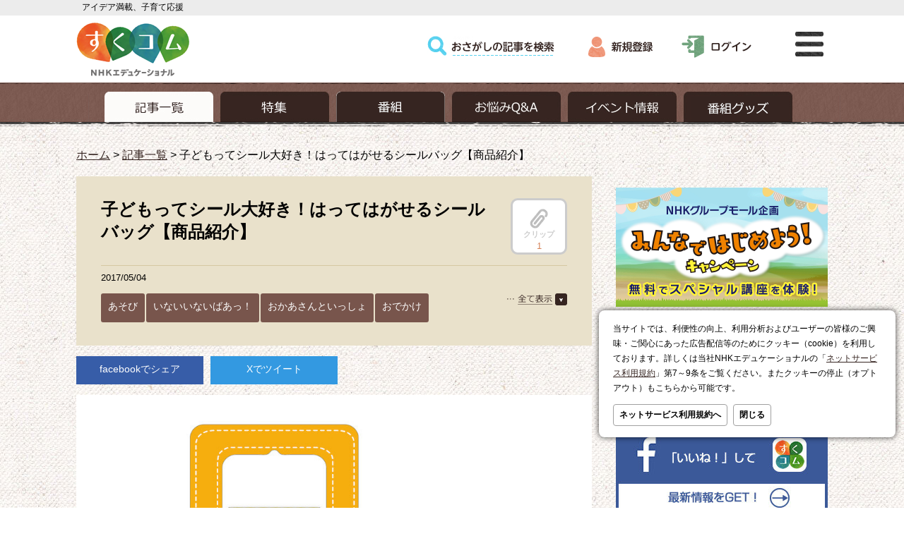

--- FILE ---
content_type: text/html; charset=UTF-8
request_url: https://www.sukusuku.com/contents/125442
body_size: 10912
content:
<!DOCTYPE html>
<html lang="ja">
<link rel="canonical" href="https://www.sukusuku.com/contents/125442">
<meta charset="UTF-8" />
<meta name="viewport" content="width=1084,maximum-scale=1, user-scalable=yes" />
<head prefix="og: http://ogp.me/ns# fb:http://ogp.me/ns/fb# website:http://ogp.me/ns/website#">
<meta name="keywords" content="育児,支援,子育て,応援,すくすく子育て,まいにちスクスク,毎日,スクスク,すくすく,まいにち,おかあさんといっしょ,おとうさんといっしょ,おかいつ,いないいないばあっ！,いないいないばあ,いないいないばぁ,Eテレ,教育テレビ">
<meta property="og:title" content="子どもってシール大好き！はってはがせるシールバッグ【商品紹介】" />
<meta property="og:type" content="article" />
<meta property="og:description" content="わくわくシールバッグのご紹介。手指を使った楽しいシール遊びを子どもに思う存分やらせてあげられます。大きめの台紙がついているので、好きなところにはったりはがしたりして繰り返し遊べますよ。" />
<meta property="og:image" content="http://www.sukusuku.com/includes/img/common/sukucom_ogp.png" />
<meta property="og:site_name" content="すくコム" />
<meta property="og:url" content="https://www.sukusuku.com/contents/125442">
<meta name="description" content="わくわくシールバッグのご紹介。手指を使った楽しいシール遊びを子どもに思う存分やらせてあげられます。大きめの台紙がついているので、好きなところにはったりはがしたりして繰り返し遊べますよ。">
<link rel="shortcut icon" href="/favicon.ico" type="image/vnd.microsoft.icon">
<title>子どもってシール大好き！はってはがせるシールバッグ【商品紹介】 | 子育てに役立つ情報満載【すくコム】 | NHKエデュケーショナル</title>
<link rel="stylesheet" href="/includes/css/style.css?_=20250929" type="text/css" />
<link rel="stylesheet" href="/includes/css/slick.css" type="text/css" />
<link rel="stylesheet" href="/includes/css/jquery.remodal.css" type="text/css" />
<link rel="stylesheet" href="/includes/css/lightbox.css" type="text/css" />
<link rel="stylesheet" href="/includes/css/darktooltip.css" type="text/css">
<!-- AD_TAGS -->
<!-- FLUX head -->
<script async='async' src="https://flux-cdn.com/client/nhk-ed/flux_sukusuku_AS_TM_AT.min.js" type="text/javascript"></script>
<script type="text/javascript">
  var pbjs = pbjs || {};
  pbjs.que = pbjs.que || [];
</script>
<!-- /FLUX head -->
<!-- AdManager head -->
<script async='async' src='https://securepubads.g.doubleclick.net/tag/js/gpt.js'></script>
<script type="text/javascript">
  var googletag = googletag || {};
  googletag.cmd = googletag.cmd || [];
</script>
<!-- /AdManager head -->
<!-- Define callback function -->
<script type="text/javascript">
  var readyBids = {
      prebid: false,
      amazon: false,
      google: false
    };
  var failSafeTimeout = 3e3;
  // when both APS and Prebid have returned, initiate ad request
  var launchAdServer = function () {
      if (!readyBids.amazon || !readyBids.prebid) {
          return;
        }
      requestAdServer();
    };
  var requestAdServer = function () {
      if (!readyBids.google) {
          readyBids.google = true;
          googletag.cmd.push(function () {
              pbjs.que.push(function () {
                  pbjs.setTargetingForGPTAsync();
                });
              apstag.setDisplayBids();
              googletag.pubads().refresh();
            });
        }
    };
</script>
<!-- /Define callback function -->
<!-- Define Slot -->
<script type="text/javascript">
  googletag.cmd.push(function () {
      googletag.defineSlot('/180815892/suku_top_rectangle.or.canvasbannar', [[300, 250], [300, 600]], 'div-gpt-ad-1559710959532-0').addService(googletag.pubads());
      googletag.defineSlot('/180815892/suku_second_rectangle_banner', [300, 250], 'div-gpt-ad-1447398561953-0').addService(googletag.pubads());
      googletag.defineSlot('/180815892/suku_footer_rectangle_banner', [300, 250], 'div-gpt-ad-1559711073986-0').addService(googletag.pubads());
      googletag.defineSlot('/180815892/suku_rectangle_banner_left', [300, 250], 'div-gpt-ad-1447398762876-0').addService(googletag.pubads());
      googletag.defineSlot('/180815892/suku_rectangle_banner_right', [300, 250], 'div-gpt-ad-1447398896699-0').addService(googletag.pubads());
      googletag.defineSlot('/180815892/suku_super_banner', [728, 90], 'div-gpt-ad-1447399228672-0').addService(googletag.pubads());
      googletag.defineSlot('/180815892/suku.Overlay', [[1, 1], [728, 90]], 'div-gpt-ad-1634706465076-0').addService(googletag.pubads());

      googletag.pubads().enableSingleRequest();
      googletag.pubads().disableInitialLoad();
      googletag.enableServices();
      pbjs.que.push(function () {
          pbFlux.prebidBidder();
        });
    });
</script>
<!-- /Define Slot -->
<!-- APS head -->
<script type='text/javascript'>
//load the apstag.js library
!function(a9,a,p,s,t,A,g){if(a[a9])return;function q(c,r){a[a9]._Q.push([c,r])}a[a9]={init:function(){q("i",arguments)},fetchBids:function(){q("f",arguments)},setDisplayBids:function(){},targetingKeys:function(){return[]},_Q:[]};A=p.createElement(s);A.async=!0;A.src=t;g=p.getElementsByTagName(s)[0];g.parentNode.insertBefore(A,g)}("apstag",window,document,"script","//c.amazon-adsystem.com/aax2/apstag.js");
  apstag.init({
      pubID: '138f2e02-8341-4255-b4f3-872c3ced0f91',
      adServer: 'googletag',
      bidTimeout: 2e3
    });
  apstag.fetchBids({
      slots: [
          {
              "slotID": "div-gpt-ad-1559710959532-0",
              "sizes": [
                  [300, 250]
                ],
              "slotName": "p_sukusuku_300x250_top-banner_27262"
            },
          {
              "slotID": "div-gpt-ad-1447398561953-0",
              "sizes": [
                  [300, 250]
                ],
              "slotName": "p_sukusuku_300x250_2ndrectangle_27262"
            },
          {
              "slotID": "div-gpt-ad-1559711073986-0",
              "sizes": [
                  [300, 250]
                ],
              "slotName": "p_sukusuku_300x250_footerrectangle_27262"
            },
          {
              "slotID": "div-gpt-ad-1447398762876-0",
              "sizes": [
                  [300, 250]
                ],
              "slotName": "p_sukusuku_300x250_kijinakabannerleft_27262"
            },
          {
              "slotID": "div-gpt-ad-1447398896699-0",
              "sizes": [
                  [300, 250]
                ],
              "slotName": "p_sukusuku_300x250_kijinakabannerright_27262"
            },
          {
              "slotID": "div-gpt-ad-1447399228672-0",
              "sizes": [
                  [728, 90]
                ],
              "slotName": "p_sukusuku_728x90_super-banner_27262"
            }
        ]
    }, function (bids) {
        googletag.cmd.push(function () {
            readyBids.amazon = true;
            launchAdServer();
          });
      });
</script>
<script type="text/javascript">
  // set failsafe timeout
  setTimeout(function () {
      requestAdServer();
    }, failSafeTimeout);
</script>
<!-- /AD_TAGS -->
<meta name='robots' content='max-image-preview:large' />
<link rel='dns-prefetch' href='//s.w.org' />
<link rel='stylesheet' id='wp-block-library-css'  href='https://www.sukusuku.com/contents/wp-includes/css/dist/block-library/style.min.css?ver=20220209' type='text/css' media='all' />
<script type='text/javascript' src='https://www.sukusuku.com/contents/wp-includes/js/jquery/jquery.min.js?ver=20220209' id='jquery-core-js'></script>
<script type='text/javascript' src='https://www.sukusuku.com/contents/wp-includes/js/jquery/jquery-migrate.min.js?ver=20220209' id='jquery-migrate-js'></script>
<link rel="https://api.w.org/" href="https://www.sukusuku.com/contents/wp-json/" /><link rel="alternate" type="application/json" href="https://www.sukusuku.com/contents/wp-json/wp/v2/posts/125442" /><link rel="EditURI" type="application/rsd+xml" title="RSD" href="https://www.sukusuku.com/contents/xmlrpc.php?rsd" />
<link rel="wlwmanifest" type="application/wlwmanifest+xml" href="https://www.sukusuku.com/contents/wp-includes/wlwmanifest.xml" /> 
<link rel="canonical" href="https://www.sukusuku.com/contents/125442" />
<link rel='shortlink' href='https://www.sukusuku.com/contents/?p=125442' />
<link rel="alternate" type="application/json+oembed" href="https://www.sukusuku.com/contents/wp-json/oembed/1.0/embed?url=https%3A%2F%2Fwww.sukusuku.com%2Fcontents%2F125442" />
<link rel="alternate" type="text/xml+oembed" href="https://www.sukusuku.com/contents/wp-json/oembed/1.0/embed?url=https%3A%2F%2Fwww.sukusuku.com%2Fcontents%2F125442&#038;format=xml" />
<!-- Google tag (gtag.js) -->
<script async src="https://www.googletagmanager.com/gtag/js?id=G-DZG076STX3"></script>
<script>
  window.dataLayer = window.dataLayer || [];
  function gtag(){dataLayer.push(arguments);}
  gtag('js', new Date());

  gtag('config', 'G-DZG076STX3');
</script>
<script>
var _gaq = { push: function(args){ if(args[0]=="_trackEvent"){ gtag("event",args[2],{'event_category': args[1],'event_label': args[3],'value': 1});}}}
</script>
</head><body id="article_detail">
<!-- header領域ここから -->
<header id="header">
	<div class="header_inner">
		<h1><span>アイデア満載、子育て応援</span></h1>
		<div class="header_main_menu">
			<ul class="logo">
				<li><a href="http://www.sukusuku.com"><img src="/includes/img/common/logo.png" alt="すくコム" /></a></li>
				<li><img src="/includes/img/common/ned_logo.png" alt="NHKエデュケーショナル" /></li>
			</ul>
			<ul class="global_menu">
				<li class="search"><a href="/contents/search"><img src="/includes/img/common/gmenu_search.png" alt="検索" /></a></li>
								<!-- ログインしていない場合　ここから -->
					<li class="register"><a href="https://www.sukusuku.com/sso/account/registration/entry"><img src="/includes/img/common/gmenu_register.png" alt="新規登録" /></a></li>
					<li class="logout"><a href="https://www.sukusuku.com/sso/account/login"><img src="/includes/img/common/gmenu_login.png" alt="ログイン" /></a></li>
				<!-- ログインしていない場合　ここまで -->
								<li class="modal remodal-bg"><a href="#modal"><img src="/includes/img/common/gmenu_modal.png" alt="モーダルメニュー" /></a></li>
			</ul>
		</div>
	</div>
	<!-- header領域カテゴリーメニューここから <p>てすと１:</p>-->
	<nav class="header_category_menu">
		<ul>
			<li class="selected"><a href="/contents/post_list"><img src="/includes/img/common/cmenu_article.png" alt="記事一覧"></a></li>
			<li class=""><a href="/contents/theme_list"><img src="/includes/img/common/cmenu_theme.png" alt="特集"></a></li>
			<li class=""><a href="/contents/program_list"><img src="/includes/img/common/cmenu_program2025.png" alt="番組"></a></li>
			<li class=""><a href="/contents/qa_list"><img src="/includes/img/common/cmenu_qa.png" alt="お悩みQ&amp;A"></a></li>
			<li class=""><a href="/contents/event_list"><img src="/includes/img/common/cmenu_event.png" alt="イベント情報"></a></li>
			<li class=""><a href="/contents/goods_top"><img src="/includes/img/common/cmenu_goods.png" alt="番組グッズ"></a></li>
		</ul>
	</nav>
	<!-- /header領域カテゴリーメニューここまで -->
</header>
<!-- /header領域ここまで -->
<!-- floating banner領域ここから -->
<!-- /180815892/suku.Overlay -->
<style>
.ad_overlay{
	display:flex;
	justify-content: center;
	position:fixed;
	bottom:0;
	right: 0;
	left:0;
	z-index:1000;
	transform: translate3d(0, 90px, 0);
	box-shadow: 0 0 16px rgb(0,0,0,0.25);
	transition-property: opacity, transform;
	transition-duration: 0.25s;
	opacity: 0;
	background: rgba(0,0,0,0.40);
}
.ad_overlay.ad_active{
	transform: translate3d(0, 0, 0);
	opacity: 1.0;
}
.ad_overlay.ad_deactive{
	display: none;
}
.ad_overlay .close_ad_overlay{
	position:absolute;
	right:0;
	top:0;
	width:24px;
	height:24px;
	border-radius: 0 0 0 6px;
	box-shadow: 0 0 16px rgb(0,0,0,0.25);
	background: url("[data-uri]") no-repeat;
	background-size:contain;
	cursor: pointer;
}
</style>
<div id="ad_overlay" class="ad_overlay">
	<div id='div-gpt-ad-1634706465076-0'>
		<script>
			googletag.cmd.push(function(){
				googletag.display('div-gpt-ad-1634706465076-0');
				googletag.pubads().addEventListener('slotRenderEnded', function(evt) {
					if (evt.slot.getSlotElementId() == 'div-gpt-ad-1634706465076-0') {
						var ad_overlay = document.getElementById('ad_overlay');
						document.querySelector('.close_ad_overlay').addEventListener("click",function(e){
							ad_overlay.classList.add("ad_deactive");
							ad_overlay.classList.remove("ad_active");
						})
						setTimeout( function(){
							ad_overlay.classList.add("ad_active");
						},500);
					}
				});
			});
		</script>
	</div>
	<div class="close_ad_overlay"></div>
</div>
<!-- /floating banner領域ここまで -->
<style>
#modal_cookie {
  position: fixed;
  bottom: 100px;
  right: 12px;
  z-index: 5000;
}
#modal_cookie.is-close {
  display: none;
}
#modal_cookie .dialog-pane {
	font-size: 12px;
  position: relative;
  background: #fff;
  border-radius: 8px;
  box-shadow: 0 0 8px rgba(0, 0, 0, 0.75);
	box-sizing: border-box;
  width: 420px;
  padding: 16px 20px;
}
#modal_cookie .dialog-pane nav {
  margin-top: 1em;
	display: flex;
}
#modal_cookie .dialog-pane p {
	line-height: 1.75;
}
#modal_cookie .dialog-pane .btn {
  background-color: #fff;
  color: #000;
  display: block;
  text-align: center;
  border: 1px solid #a0a0a0;
  font-weight: bold;
  padding: 6px 8px;
	border-radius: 4px;
	text-decoration: none;
}
#modal_cookie .dialog-pane .btn:hover {
	opacity: 0.75;
}
#modal_cookie .dialog-pane nav .btn:not(last-child){
	margin-right: 8px;
}
</style>
<script>
	jQuery(function(){
		jQuery("#modal_cookie_close").click(function(){
			document.cookie = 'skcm_cookie_acp=1; path=/; Max-Age=63072000';
			jQuery("#modal_cookie").addClass("is-close")
		})
	})
</script>
<div id="modal_cookie">
	<div class="dialog-pane">
		<p>当サイトでは、利便性の向上、利用分析およびユーザーの皆様のご興味・ご関心にあった広告配信等のためにクッキー（cookie）を利用しております。詳しくは当社NHKエデュケーショナルの「<a href="https://www.nhk-ed.co.jp/kiyaku/#7th" target="_blank" rel="noopener">ネットサービス利用規約</a>」第7～9条をご覧ください。またクッキーの停止（オプトアウト）もこちらから可能です。
		</p>
		<nav>
			<a href="https://www.nhk-ed.co.jp/kiyaku/#7th" class="btn" target="_blank" rel="noopener">ネットサービス利用規約へ</a>
			<a href="#" class="btn" id="modal_cookie_close">閉じる</a>
		</nav>
	</div>
</div>
<!-- main領域ここから -->
<div id="main">
	<div class="main_inner">
		<!-- 各ページごとの記述ここから -->
		<ul class="breadcrumb">
			<li><a href="/">ホーム</a>&nbsp;&gt;&nbsp;</li>
							<li><a href='https://www.sukusuku.com/contents/post_list/'>記事一覧</a>&nbsp;&gt;&nbsp;</li>
			<li>子どもってシール大好き！はってはがせるシールバッグ【商品紹介】</li>
		</ul>
		<div class="section">
<section class="main_article_detail">
							<div class="detail_header">
					<h1 class="detail_title">
						子どもってシール大好き！はってはがせるシールバッグ【商品紹介】																	</h1>
															<p class="clip_confirm" data-tooltip="clip" data-clip-status="0"><a href=""><img src="/includes/img/article/clip_off.png" alt="クリップ"><br>クリップ</a></p>
					<p class="view_count_off">1</p>
										<div class="detail_meta">
						<p class="date">
							2017/05/04						</p>
						<p class="source">
													</p>

						<div class="tag_menu">
							<label id="tag_btn" for="Panel1"><img src="/includes/img/article/tag_open.png" alt="全て表示"></label>
						    <input type="checkbox" id="Panel1" class="on-off" />
						    <ul class="tag">
			    				<ul><li><a href='https://www.sukusuku.com/contents/post_list?category=play-2'>あそび</a></li><li><a href='https://www.sukusuku.com/contents/post_list?category=inai_inai_baa'>いないいないばあっ！</a></li><li><a href='https://www.sukusuku.com/contents/post_list?category=okaasanto_issho'>おかあさんといっしょ</a></li><li><a href='https://www.sukusuku.com/contents/post_list?category=go_out'>おでかけ</a></li></ul>							</ul>
						</div>
					</div>
				</div>
				<ul class="share_icons">
					<li class="fb"><a href="https://www.facebook.com/sharer/sharer.php?u=https://www.sukusuku.com/contents/125442" id="fbnw">facebookでシェア</a></li>
					<li class="tw"><a href="http://twitter.com/share?url=https://www.sukusuku.com/contents/125442&text=子どもってシール大好き！はってはがせるシールバッグ【商品紹介】 | 子育てに役立つ情報満載【すくコム】 | NHKエデュケーショナル" id="twnw">Xでツイート</a></li>
				</ul>
				<div class="detail_main">
					<p><a href="http://amzn.to/2ps3KfA" target="_blank"><img src="https://www.sukusuku.com/contents/wp-content/uploads/2017/04/nep1704-1-1.jpg" width="500"></a></p>
<p>子どもって本当にシール遊びが大好き！「ここには貼らないで～！」となったこと、皆さんも1度はあるのではないでしょうか？でも、手指を使った楽しいシール遊び、子どもに思う存分やらせてあげたいですよね。<br />
そんなときにオススメなのが、わくわくシールバッグ！<br />
大きめの台紙がついているので、好きなところにはったりはがしたりして繰り返し遊べますよ。<br />
バケッパ、パッパなど、うーたんのおともだちも勢ぞろい。ブランコに乗せてあげたり、お砂場で遊ばせたり、親子でいろんな会話がうまれそうですね。</p>
<p><img src="https://www.sukusuku.com/contents/wp-content/uploads/2017/04/nep1704-1-2.jpg"></p>
<p><strong>遊びの参考にはこちら▼</strong><br />
<a href="https://www.sukusuku.com/contents/41933">「いないいないばあっ！」うーたんにはおともだちがたくさん♪名前を知ってますか？</a></p>
<p><img src="https://www.sukusuku.com/contents/wp-content/uploads/2017/04/nep1704-1-3.jpg"></p>
<p>今回紹介するシールバッグは、お出かけにも持っていくのに便利な、バッグ型なので、お子さんが喜んで自分で持ってくれるかも！？</p>
<p><img src="https://www.sukusuku.com/contents/wp-content/uploads/2017/04/nep1704-1-4.jpg"></p>
<pre><strong>商品名</strong>：わくわくシールバッグ　いないいないばあっ！
<strong>価格（税抜）</strong>：¥650
<strong>本体サイズ</strong>：W240×H272×D5mm
<strong>購入は<a href="http://amzn.to/2ps3KfA" target="_blank">こちら</a>から</strong>
</pre>
<hr/>
<h4>ガラピコぷ～のわくわくシールバッグも発売中です！</h4>
<p><a href="http://amzn.to/2ps9Exc" target="_blank"><img src="https://www.sukusuku.com/contents/wp-content/uploads/2017/04/nep1704-1-5.jpg" width="500"></p>
<p><img src="https://www.sukusuku.com/contents/wp-content/uploads/2017/04/nep1704-1-6.jpg"></a></p>
<p>水と緑が豊かな惑星「しずく星」で暮らす、チョロミー、ムームー、ガラピコだけでなく、人気のスキッパーやキュリオ、プッチマーゴのシールもありますよ！<br />
自由に貼ったり、お話を作ったり楽しんでください。</p>
<p><strong>遊びの参考にはこちら▼</strong><br />
<a href="https://www.sukusuku.com/contents/49702">「おかあさんといっしょ」ガラピコぷ～、しずく星の仲間たちを紹介！</a></p>
<pre><strong>商品名</strong>：わくわくシールバッグ　ガラピコぷ～
<strong>価格（税抜）</strong>：¥650
<strong>本体サイズ</strong>：W240×H272×D5mm
<strong>購入は<a href="http://amzn.to/2ps9Exc" target="_blank">こちら</a>から</strong>
</pre>
<hr />
<p>「いないいないばあっ！」&copy;NHK・NED<br />
「おかあさんといっしょ」&copy;NHK<br />
協力：NHKエンタープライズ・サンスター文具</p>
<hr />
									</div>
							</section>
		</div><!-- /.section -->
		<!-- /各ページごとの記述ここまで -->
		<!-- サイドカラムここから -->
		<div class="aside">
		<aside>
			<!-- サイドカラム広告エリアここから -->
	<div class="aside_ad_large">
		<!-- /180815892/suku_top_rectangle.or.canvasbannar -->
		<div id='div-gpt-ad-1559710959532-0'>
		<script>googletag.cmd.push(function() { googletag.display('div-gpt-ad-1559710959532-0'); });</script>
		</div>
	</div>
		<div class="aside_ad_small" style="margin-bottom: 16px;" align="center">
  <!--<a href="http://www.sukusuku.com/contents/theme/coloring" onClick="_gaq.push(['_trackEvent', 'link', 'click', 'nurie201609011445_sidebn-toForm-pc']);"><img class="alignnone size-full" style="max-width: 100%; height: auto;" src="https://www.sukusuku.com/contents/wp-content/uploads/2016/09/banner_nurie_thin.jpg" alt="NHK Eテレキャラクターぬりえ・イラスト" /></a><br>-->
  <!--ミドルA-->
  <a href="https://nhk-groupmall.jp/blogs/contents/nhkgm_taiken2025?utm_source=sukusuku.com&utm_medium=referral&utm_campaign=taiken2025" onClick="gtag('event','click',{'event_category':'nhkgm_taiken2025','event_label':'sidebanner_pc','value':'1'});"><img src="https://www.sukusuku.com/contents/wp-content/uploads/2025/09/nhkgm_taiken2025_600x338.png" alt="NHKグループモール企画「みんなではじめよう！キャンペーン」無料でスペシャル講座を体験" width="300" height="169" class="alignnone size-full" /></a><br>
  <!--ミドルB-->
  <a href="https://www.sukusuku.com/contents/theme/kosodate_aruaru" onClick="gtag('event','click',{'event_category':'theme_aruaru_190617_PC','event_label':'sidebanner_pc','value':'1'});"><img src="https://www.sukusuku.com/contents/wp-content/uploads/2019/06/medbnr_kosodate_aruaru_600x256.png" alt="子育て “あるある” イラスト・マンガ" width="300" height="128" class="alignnone size-full" /></a><br>
  <!--ミドルC-->
  <a href="https://www.facebook.com/sukucom/" target="_blank"><img class="alignnone size-full" style="max-width: 100%; height: auto;" src="https://www.sukusuku.com/contents/wp-content/uploads/2016/04/banner_fb.jpg" alt="すくコム公式facebookページ" /></a><br>
  <a href="https://twitter.com/sukusuku_com" target="_blank"><img class="alignnone size-full" style="max-width: 100%; height: auto;" src="https://www.sukusuku.com/contents/wp-content/uploads/2024/04/banner_x-.jpg" alt="すくコム公式X" /></a>
</div>			<div class="aside_ad_pr">
		<!-- /180815892/suku_second_rectangle_banner -->
		<div id='div-gpt-ad-1447398561953-0' style='height:250px; width:300px;'>
			<script type='text/javascript'>googletag.cmd.push(function() { googletag.display('div-gpt-ad-1447398561953-0'); });</script>
		</div>
		<!-- /180815892/suku_footer_rectangle_banner -->
		<div id='div-gpt-ad-1559711073986-0' style='height:250px; width:300px;'>
			<script>googletag.cmd.push(function() { googletag.display('div-gpt-ad-1559711073986-0'); });</script>
		</div>
	</div>
			<!-- /サイドカラム広告エリアここまで -->

<!-- サイドカラム番組情報ここから -->
<div class="program">
	<div class="kosodate">
		<img src="https://www.sukusuku.com/contents/wp-content/uploads/2022/03/cmn_kosodate_logo_2022.png" alt="すくすく子育て" width="127" height="83">
		<p><span>Eテレ（教育）</span><br>土曜 午後0:30〜0:59<br>再放送 木曜 午前11:20〜11:49<br></p>
		<p class="external"><a href="https://nhk.jp/sukusuku" target="_blank">番組サイトへ</a></p>
	</div>
	<div class="mainichi">
		<img src="https://www.sukusuku.com/contents/wp-content/uploads/2022/03/cm_mainichi_logo_2022.png" alt="まいにちスクスク" width="127" height="83">
		<p><span>Eテレ（教育）</span><br>木曜・金曜 午前8:50～8:55<br>再放送 火曜・水曜 午前11:20～11:25<br></p>
		<p class="external"><a href="https://nhk.jp/maisuku" target="_blank">番組サイトへ</a></p>
	</div>
</div>
<div class="program_banner">
	<a href="http://nhk.jp/kids" title="NHK こども幼児番組" target="_blank"><img src="/includes/img/common/bnr_kids2024_pc.png" alt="NHK こども幼児番組"></a>
	<!--　ここから　-->
	<a href="http://www.kyounoryouri.jp/" title="みんなのきょうの料理" target="_blank"><img src="https://www.kyounoryouri.jp/links/img/234_60.gif" width="234" height="60" alt="みんなのきょうの料理" border="0" ></a>
	<!--　ここまで　-->
	
</div>
<!-- /サイドカラム番組情報ここまで -->

<!-- サイドカラム こんな記事が読まれています ここから -->
<div class="side_cassette_wrapper"><h2>こんな記事が読まれています</h2><div class="side_cassette"><a href="https://www.sukusuku.com/contents/77173"><img alt="記事イメージ" src="https://www.sukusuku.com/contents/wp-content/uploads/2016/10/4c85c234076325c638e2c305400f29d6-150x96.jpg" width="100" height="62"></a><h3 class="article_title"><a href="https://www.sukusuku.com/contents/77173">今なら「リサとガスパール」第１話がフルバージョンで見られる！「絵本ナビプレミアムforスゴ得」【PR】</a></h3></div><div class="side_cassette"><a href="https://www.sukusuku.com/contents/318889"><img alt="記事イメージ" src="https://www.sukusuku.com/contents/wp-content/uploads/2025/03/sukukomu_harunatsu-155X96_relax-150x96.jpg" width="100" height="62"></a><h3 class="article_title"><a href="https://www.sukusuku.com/contents/318889">リラックスとリフレッシュの時間！【親子で楽しむ！季節の最新トレンド】</a></h3></div><div class="side_cassette"><a href="https://www.sukusuku.com/contents/236853"><img alt="記事イメージ" src="https://www.sukusuku.com/contents/wp-content/uploads/2018/09/thumb_5pre_park21-150x96.jpg" width="100" height="62"></a><h3 class="article_title"><a href="https://www.sukusuku.com/contents/236853">【公園編① 東北・関東】全国のパパママが教える！オススメのお出かけスポット〜「親子でお出かけ」についてのアンケートから〜</a></h3></div><div class="side_cassette"><a href="https://www.sukusuku.com/contents/77447"><img alt="記事イメージ" src="https://www.sukusuku.com/contents/wp-content/uploads/2015/10/thumb_054_201510-21.jpg" width="100" height="62"></a><h3 class="article_title"><a href="https://www.sukusuku.com/contents/77447">【遊びアイデア】落ち葉やどんぐりで楽しもう！秋の自然遊び</a></h3></div><div class="side_cassette"><a href="https://www.sukusuku.com/contents/85758"><img alt="記事イメージ" src="https://www.sukusuku.com/contents/wp-content/uploads/2016/12/thumb_kasapittan-150x96.jpg" width="100" height="62"></a><h3 class="article_title"><a href="https://www.sukusuku.com/contents/85758">雨の日に子どもを車に乗せるときに大活躍「かさぴったん」の作り方と使い方【子育てアイデアやってみた編】</a></h3></div></div><!-- /サイドカラム こんな記事が読まれています ここまで -->


<div class="side_cassette_wrapper">
	<h2>先週の人気記事ベスト5</h2>
			<div class="side_cassette">
		<a href="https://www.sukusuku.com/contents/325918">
		<img alt="記事イメージ" src="https://www.sukusuku.com/contents/wp-content/uploads/2025/11/wwa2025_vol5_155-150x96.jpg" width="100" height="62">
		</a>
		<p class="rank">1</p>
		<h3 class="article_title">
				<a href="https://www.sukusuku.com/contents/325918">Vol.5 【ワンワンワンダフルアリーナニュース】長崎公演も概要発表</a>
		</h3>
		</div>
			<div class="side_cassette">
		<a href="https://www.sukusuku.com/contents/325754">
		<img alt="記事イメージ" src="https://www.sukusuku.com/contents/wp-content/uploads/2025/11/wwa2025_vol4_155-150x96.jpg" width="100" height="62">
		</a>
		<p class="rank">2</p>
		<h3 class="article_title">
				<a href="https://www.sukusuku.com/contents/325754">Vol.4 【ワンワンワンダフルアリーナニュース】「他の番組からもゲスト参戦」</a>
		</h3>
		</div>
			<div class="side_cassette">
		<a href="https://www.sukusuku.com/contents/295818">
		<img alt="記事イメージ" src="https://www.sukusuku.com/contents/wp-content/uploads/2023/02/makoto1s_155-150x96.png" width="100" height="62">
		</a>
		<p class="rank">3</p>
		<h3 class="article_title">
				<a href="https://www.sukusuku.com/contents/295818">「おかあさんといっしょ」第13代 体操のお兄さんを紹介します！</a>
		</h3>
		</div>
			<div class="side_cassette">
		<a href="https://www.sukusuku.com/contents/325675">
		<img alt="記事イメージ" src="https://www.sukusuku.com/contents/wp-content/uploads/2025/10/okasscinema_main_155-150x96.jpg" width="100" height="62">
		</a>
		<p class="rank">4</p>
		<h3 class="article_title">
				<a href="https://www.sukusuku.com/contents/325675">『映画館で！おかあさんといっしょスペシャルステージ なないろのはね』  劇場商品および劇場パンフレットの発売決定！</a>
		</h3>
		</div>
			<div class="side_cassette">
		<a href="https://www.sukusuku.com/contents/325746">
		<img alt="記事イメージ" src="https://www.sukusuku.com/contents/wp-content/uploads/2025/11/sk_1034_tn-150x96.jpg" width="100" height="62">
		</a>
		<p class="rank">5</p>
		<h3 class="article_title">
				<a href="https://www.sukusuku.com/contents/325746">療育って何だろう？</a>
		</h3>
		</div>
	</div>
<!-- /サイドカラム人気の記事総合ここまで -->
			<!-- サイドカラムJASRACマークここから -->
			<div class="jasrac">
				<img src="/includes/img/common/jasrac.JPG" alt=""><br />JASRAC許諾第9011730007Y45038号
			</div>
			<!-- /サイドカラムJASRACマークここまで -->

		</aside>
		</div>
		<!-- /サイドカラムここまで -->
				<!-- PR企画 -->
	
		<div class="ad" style="display:none;">
			<p class="pr_title">こちらもおすすめ！</p>
<script type="text/javascript" src="https://cdn-fluct.sh.adingo.jp/f.js?G=1000049812"></script>
<script type="text/javascript">
if(typeof(adingoFluct)!="undefined") adingoFluct.showAd('1000076368');
</script>

		</div>
		<div class="ad">
			<p class="pr_title">PR</p>
			<div class="ad_left">
				<!-- /180815892/suku_rectangle_banner_left -->
				<div id='div-gpt-ad-1447398762876-0' style='height:250px; width:300px;'>
					<script type='text/javascript'>googletag.cmd.push(function() { googletag.display('div-gpt-ad-1447398762876-0'); });</script>
				</div>
			</div>
			<div class="ad_right">
				<!-- /180815892/suku_rectangle_banner_right -->
				<div id='div-gpt-ad-1447398896699-0' style='height:250px; width:300px;'>
					<script type='text/javascript'>googletag.cmd.push(function() { googletag.display('div-gpt-ad-1447398896699-0'); });</script>
				</div>
			</div>
		</div>
			</div>
</div>
<!-- /メイン領域ここまで -->
<footer id="footer">
	<div class="footer_inner">
		<nav class="footer_menu">
			<ul>
				<li><a href="/contents/post_list">記事一覧</a></li>
				<li><a href="/contents/theme_list">特集</a></li>
				<li><a href="/contents/program_list">番組</a></li>
				<li><a href="/contents/qa_list">お悩みQ&amp;A</a></li>
				<li><a href="/contents/event_list">イベント情報</a></li>
				<li><a href="/contents/goods_top">番組グッズ</a></li>
                <li><a href="/contents/partnership">広告出稿・パートナーシップについて</a></li>
			</ul>
			<ul>
				<li><a href="/contents/about">すくコムとは</a></li>
				<li><a href="/contents/about#member">会員になるとできること</a></li>
				<li><a href="/contents/faq">よくあるご質問</a></li>
				<li><a href="/contents/contact">お問い合わせ</a></li>
				<li><a href="/contents/sitemap">サイトマップ</a></li>
				<li><a href="http://www.sukusuku.com/contents/feed">RSS</a></li>
			</ul>
		</nav>
<div class="keyword">
<h3 style="font-weight:bold">注目キーワード</h3>
<div style="display:flex;gap:18px;line-height:1.75;padding-top:8px">
<div>
<a href="/contents/search?type=post&amp;keyword=おかあさんといっしょ スペシャルステージ">おかあさんといっしょスペシャルステージ</a><br>
<a href="/contents/search?keyword=%E3%82%AD%E3%83%A3%E3%83%A9%E3%82%AF%E3%82%BF%E3%83%BC%E3%81%AC%E3%82%8A%E3%81%88">キャラクターぬりえ</a><br>
<a href="/contents/search?type=post&amp;keyword=%E3%81%8A%E3%81%8B%E3%81%82%E3%81%95%E3%82%93%E3%81%A8%E3%81%84%E3%81%A3%E3%81%97%E3%82%87">おかあさんといっしょ</a><br>
<a href="/contents/search?keyword=%E3%81%84%E3%81%AA%E3%81%84%E3%81%84%E3%81%AA%E3%81%84%E3%81%B0%E3%81%82%E3%81%A3%EF%BC%81">いないいないばあっ！</a>
</div>
<div>
<a href="/contents/search?keyword=%E7%B5%B5%E6%9C%AC">絵本</a><br>
<a href="/contents/search?keyword=%E3%81%8A%E3%82%84%E3%81%A4">おやつ</a><br>
<a href="/contents/search?keyword=%E3%83%AC%E3%82%B7%E3%83%94">レシピ</a>
</div>
</div>
</div>	</div>
	<div class="other_menu">
		<ul>
			<li><a href="/contents/terms#use01">利用規約</a>&nbsp;&nbsp;|&nbsp;&nbsp;</li>
			<li><a href="/contents/terms#personal">個人情報の取り扱いについて</a>&nbsp;&nbsp;|&nbsp;&nbsp;</li>
			<li><a href="http://www.nhk-ed.co.jp/" target="_blank">運営会社</a>&nbsp;&nbsp;|&nbsp;&nbsp;</li>
			<li><a href="/contents/contact_ad">広告に関するお問い合わせ</a></li>
		</ul>
		<address>&copy;NHK EDUCATIONAL CORP.転載には許可が必要です。All right reserved.</address>
	</div>
</footer>
<div class="remodal" data-remodal-id="modal">
	<ul>
		<li><a href="/">ホーム</a><span>＞</span></li>
	</ul>
    <ul>
	    <li><a href="/mypage">マイページ（会員情報）</a><span>＞</span></li>
    </ul>
    <ul>
	    <li><a href="/contents/post_list">記事一覧</a><span>＞</span></li>
	    <li><a href="/contents/theme_list">特集</a><span>＞</span></li>
		<li><a href="/contents/program_list">番組</a><span>＞</span></li>
	    <li><a href="/contents/qa_list">お悩みQ&amp;A</a><span>＞</span></li>
	    <li><a href="/contents/event_list">イベント情報</a><span>＞</span></li>
	    <li><a href="/contents/goods_top">番組グッズ</a><span>＞</span></li>
	    <li><a href="/contents/search">検索</a><span>＞</span></li>
    </ul>
    <ul>
	    <li><a href="/contents/about">すくコムとは</a><span>＞</span></li>
	    <li><a href="/contents/about#member">会員になるとできること</a><span>＞</span></li>
	    <li><a href="/contents/faq">よくあるご質問</a><span>＞</span></li>
	    <li><a href="/contents/contact">お問い合わせ</a><span>＞</span></li>
    </ul>
    <ul>
	    <li><a href="/contents/sitemap">サイトマップ</a><span>＞</span></li>
    </ul>
    <ul>
	    <li><a href="/contents/terms#member">会員規約</a><span>＞</span></li>
	    <li><a href="/contents/terms#personal">個人情報の取り扱いについて</a><span>＞</span></li>
	    <li><a href="http://www.nhk-ed.co.jp/" target="_blank">運営会社</a><span>＞</span></li>
	    <li><a href="/contents/contact_ad">広告に関するお問い合わせ</a><span>＞</span></li>
    </ul>
    <a class="remodal-confirm" href="#">×&nbsp;&nbsp;&nbsp;&nbsp;&nbsp;閉じる&nbsp;&nbsp;&nbsp;&nbsp;&nbsp;</a>
</div><script>
	var $, jq;
	if ('jQuery' in window && jQuery !== undefined) {
		$ = jQuery;
		jq = 'jQuery has not been overwritten in `window` object ';
	}
	if ('jquss1124' in window && jquss1124 !== undefined) {
		$ = jquss1124;
		window.jQuery = jquss1124;
		jq = 'jQuery has been injected and overwritten by sv.stream.ned-ns.jp in `window` object.';
	}
	console.log(jq, $);
</script>
<script type='text/javascript' id='skcm_ajax-js-extra'>
/* <![CDATA[ */
var skcm_conf = {"ajaxURL":"\/contents\/wp-content\/plugins\/skcm-web-application\/skcm-ajax\/skcm-ajax.php","ajaxActions":{"set_clip":{"action":"skcm_set_clip","function":"skcm_set_clip"}},"ajaxNonce":"d5f177fcb3","ajaxId":"0"};
/* ]]> */
</script>
<script type='text/javascript' src='https://www.sukusuku.com/contents/wp-content/plugins/skcm-web-application/skcm-ajax/js/skcm-ajax.js?_v=1.1&#038;ver=20220209' id='skcm_ajax-js'></script>
<script type='text/javascript' src='https://www.sukusuku.com/contents/wp-includes/js/wp-embed.min.js?ver=20220209' id='wp-embed-js'></script>
<script type="text/javascript" src="/includes/js/slick.min.js"></script>
<script type="text/javascript" src="/includes/js/general.js?_=20170613"></script>
<script type="text/javascript" src="/includes/js/jquery.uploadThumbs.js"></script>
<script type="text/javascript" src="/includes/js/jquery.remodal.js"></script>
<script type="text/javascript" src="/includes/js/lightbox.js"></script>
<script type="text/javascript" src="/includes/js/jquery.darktooltip.js"></script>
</body>
</html>


--- FILE ---
content_type: text/html; charset=utf-8
request_url: https://www.google.com/recaptcha/api2/aframe
body_size: 271
content:
<!DOCTYPE HTML><html><head><meta http-equiv="content-type" content="text/html; charset=UTF-8"></head><body><script nonce="XI-vFnGQbxZPViW4LBKOXQ">/** Anti-fraud and anti-abuse applications only. See google.com/recaptcha */ try{var clients={'sodar':'https://pagead2.googlesyndication.com/pagead/sodar?'};window.addEventListener("message",function(a){try{if(a.source===window.parent){var b=JSON.parse(a.data);var c=clients[b['id']];if(c){var d=document.createElement('img');d.src=c+b['params']+'&rc='+(localStorage.getItem("rc::a")?sessionStorage.getItem("rc::b"):"");window.document.body.appendChild(d);sessionStorage.setItem("rc::e",parseInt(sessionStorage.getItem("rc::e")||0)+1);localStorage.setItem("rc::h",'1763615178978');}}}catch(b){}});window.parent.postMessage("_grecaptcha_ready", "*");}catch(b){}</script></body></html>

--- FILE ---
content_type: text/css
request_url: https://www.sukusuku.com/includes/css/style.css?_=20250929
body_size: 17480
content:
@charset "utf-8";
/* CSS Document */

/* リセット
=================================================================================
=================================================================================*/
html, body, div, span, applet, object, iframe,
h1, h2, h3, h4, h5, h6, p, blockquote, pre,
a, abbr, acronym, address, big, cite, code,
del, dfn, em, img, ins, kbd, q, s, samp,
small, strike, strong, sub, sup, tt, var,
b, u, i, center,
dl, dt, dd, ol, ul, li,
fieldset, form, label, legend,
table, caption, tbody, tfoot, thead, tr, th, td,
article, aside, canvas, details, embed,
figure, figcaption, footer, header, hgroup,
menu, nav, output, ruby, section, summary,
time, mark, audio, video {
	margin: 0;
	padding: 0;
	border: 0;
	font-weight: normal;
	font-size: 100%;
	vertical-align: baseline;
	}
article, aside, details, figcaption, figure,
footer, header, hgroup, menu, nav, section {
	display: block;
	}
html{ overflow-y: scroll; }
blockquote, q { quotes: none; }
blockquote:before, blockquote:after,
q:before, q:after {
	content: '';
	content: none;
	}
input, textarea{ margin: 0; padding: 0; }
ol, ul{ list-style:none; }
table{ border-collapse: collapse; border-spacing:0; }
caption, th{ text-align: left; }
a:focus { outline:none; }
.clearfix:after {
	content: "."; 
	display: block;
	clear: both;
	height: 0;
	visibility: hidden;
	}
.both{ clear:both; }
.clearfix { min-height: 1px; }
* html .clearfix { height: 1px; /*¥*//*/ height: auto; overflow: hidden; /**/ }
.inline_block { display: inline-block; *display: inline; *zoom: 1; }


/* 初期設定
=================================================================================
=================================================================================*/
body { background: url(/includes/img/common/main_bg.jpg) repeat; font-size: 14px; font-family: Verdana, "新ゴ L", "メイリオ", Meiryo, sans-serif; }
a { color: #362521; text-decoration: underline; }
a:hover { text-decoration: none; }
a:hover img { opacity: 0.8; }
a:hover img.ro { opacity: 1; }
a.pink { color: #F2729D; }
a:visited.pink { color: #F2729D; }


/* 共通テンプレ・パーツなど
=================================================================================
=================================================================================*/
/* #header　ヘッダー領域
=============================================================*/
/* ヘッダー白大枠
-----------------------------*/
div.header_inner { width: 100%; padding:0; margin:0 auto; background: #ffffff; overflow:hidden; }
div.header_inner h1 { width: 100%; display: block; padding: 3px 0 3px 8px; background: #ececec; }
div.header_inner h1 span { width: 1064px; display: block; margin:0 auto; font-size: 85%; }
div.header_main_menu { width: 1064px; height: 95px; margin:0 auto; overflow: hidden;  }
div.header_main_menu .logo { float: left; margin: 8px 0 0; }
div.header_main_menu .logo img { vertical-align: bottom; }
div.header_main_menu ul.global_menu { display: block; margin: 16px 0 0; float: right; }
div.header_main_menu ul.global_menu li { float: left; }
div.header_main_menu ul.global_menu li.myclip { margin: 11px 25px 0 0; }
div.header_main_menu ul.global_menu li.logout { margin: 11px 48px 0 0; }
div.header_main_menu ul.global_menu li.search { margin: 11px 25px 0 0; }
div.header_main_menu ul.global_menu li.modal { margin: 0 5px 0 0; }
div.header_main_menu ul.global_menu li.register { margin: 11px 25px 0 0; }

/* カテゴリーメニュー
-----------------------------*/
nav.header_category_menu { width: 100%; height: 62px; display: block; background: url(/includes/img/common/menu_cate.png) repeat-x; }
nav.header_category_menu ul { width: 984px; height: 56px; margin: 0 auto; overflow: hidden; background: url(/includes/img/common/cmenu_on2025.png) no-repeat 0 13px; }
nav.header_category_menu ul li { float: left; padding: 13px 10px 0 0; }
nav.header_category_menu ul li a:hover { opacity: 0; }
nav.header_category_menu ul li.selected { opacity: 0; }

/* #main メイン領域
=========================================================================
=========================================================================*/
/* パンくず
-----------------------------*/
ul.breadcrumb { display: block; width: 1064px; height: 23px; margin: 0 0 20px; overflow: hidden; }
ul.breadcrumb li { float: left; font-size: 115%; line-height: 1.6;}
/* メインカラム
-----------------------------*/
.main_inner { width: 1064px; margin: 28px auto 15px; overflow: hidden; }
.main_inner .section { width: 730px; float: left; }
/* サイドカラム
-----------------------------*/
.main_inner .aside { width: 300px; float: right; }
/* ログインエリア
-----------------------------*/
.login_area {
	margin: 0 0 20px;
	padding: 20px 16px;
	background: #f4e4de;
	border:solid 4px #ffffff;
	border-radius: 15px;
	-webkit-border-radius: 15px;
	-moz-border-radius: 15px;
	}
.login_area .btn_login a,.login_area .btn_regist a{
	display: block;
	width: 250px;
	margin: 0 auto;
	padding: 10px 0 6px;
	border-radius: 5px;
	-webkit-border-radius: 5px;
	-moz-border-radius: 5px;
	text-align: center;
	color: #ffffff;
	font-weight: 500;
	text-decoration: none;
	}
.login_area .btn_login a{ background: #78554c; border:solid 5px #78554c; box-shadow: 0 2px #48332e; font-size: 135%; }
.login_area .btn_regist a{ margin: 12px 0; background: #e26977; border:solid 5px #e26977; box-shadow: 0 2px #883f47; font-size: 115%; }
.login_area .btn_login a:hover,.login_area .btn_regist a:hover { opacity: 0.8; }
.login_area .note { line-height: 200%;  font-size: 95%; }
/* サイドカラム広告
-----------------------------*/
.aside_ad_large div { margin: 0 0 16px; }
.aside_ad_small p { margin: 0 0 30px; }
.aside_ad_small img { margin: 0 0 16px; }
.aside_ad_pr div { margin: 0 0 20px; }
.aside_ad_pr .pr_title{
	display: block;
	width: 100%;
	margin: 0 0 16px;
	padding: 2px 0;
	background: #e9ccc1;
	text-align: center;
	color: #ffffff;
	font-size: 110%;
	font-weight: 500;
	line-height: 140%;
	}
/* サイドカラム番組情報
-----------------------------*/	
.program { width: 300px; height: 500px; margin: 0 0 25px; position: relative; background: url("/includes/img/common/program_bg_2022.png") no-repeat 0 0; }
.program .kosodate { width: 100%; position: absolute; top: 35px; left: 0; }
.program span { color: #333333; font-weight: bold; }
.program .kosodate p { font-size: 90%; }
.program .kosodate img { padding: 0 0 13px 90px; text-align: center; }
.program .mainichi { width: 100%; position: absolute; top: 232px; left: 0; }
.program .mainichi p { font-size: 90%; }
.program .mainichi img { padding: 40px 0 13px 90px; text-align: center; }
.program_banner { margin: 0 0 25px; }
.program_banner img { margin: 5px 0; }
.program_banner p{ margin: 15px 0 5px; }
.program p a { color: #f4739d; font-size: 100%; }
.program p.external { padding: 0 23px 0 0; background: url("/includes/img/common/external_arrow.png") right center no-repeat; text-align: right;  font-size: 100%; }
.program p.external a{ color: #362521; }
/* サイドカラム人気の記事・関連Q＆A
-----------------------------*/	
.side_cassette_wrapper { width: 300px; margin: 0 0 30px; overflow: hidden; }
.side_cassette_wrapper h2 {
	display: block;
	padding: 4px 0 1px;
	border:solid 5px #362521;
	border-radius: 4px;
	-webkit-border-radius: 4px;
	-moz-border-radius: 4px;
	background: #362521;
	text-align: center;
	color: #ffffff;
	font-size: 135%;
	}
.side_cassette_wrapper h3 { font-size: 90%; }
.side_cassette { width: 280px; border-bottom: 1px solid #c7c7c7;padding: 15px 10px 10px; position: relative; float: left; overflow: hidden; }
.side_cassette img { width: 100px; }
.side_cassette .article_title { display: block; width: 160px; float: right; }
.side_cassette .article_title span.icon{
	margin: 0 5px 0 0;
	padding: 1px 5px;
	border:solid 1px #ef4028;
	border-radius: 3px;
	-webkit-border-radius: 3px;
	-moz-border-radius: 3px;
	background: #ef4028;
	text-align: center;
	color: #ffffff;
	font-size: 70%;
	line-height: 0;
	}
.side_cassette .article_title a { text-decoration: none; }
.side_cassette .article_title a:hover { text-decoration: underline; }
.side_cassette .rank {
	position: absolute; top: 15px; left: 10px;
	display: block;
	width: 20px;
	padding: 5px 0;
	background: #ffd855;
	text-align: center;
	color: #000000;
	font-size: 100%;
	line-height: 70%;
	}
/* サイドカラムJASRAC
-----------------------------*/
.jasrac { text-align:center;font-size:60%; }

/* メイン下部広告
-----------------------------*/
.main_inner .ad { width: 730px; float: left; margin-top: 50px;}
.main_inner .ad .ad_left { padding: 0 0 0 50px; float: left; }
.main_inner .ad .ad_right { padding: 0 50px 0 0; float: right; }
.main_inner .ad .pr_title{
	display: block;
	clear: both;
	width: 100%;
	margin: 0 0 30px;
	padding: 2px 0;
	background: #e9ccc1;
	text-align: center;
	color: #ffffff;
	font-weight: 500;
	line-height: 140%;
	}
	
/* #footer　フッター領域
=========================================================================
=========================================================================*/
.footer_inner { width: 1064px; margin: 0 auto; padding: 75px 0 40px; overflow: hidden; background: url("/includes/img/common/footer_border.png") top no-repeat; }
.footer_inner { font-size: 115%; line-height: 120%; }
.footer_inner a { color: #555555; text-decoration: none; }
.footer_inner .footer_menu { padding: 0 0 0 30px; overflow: hidden; float: left; }
.footer_inner .footer_menu ul { float: left; }
.footer_inner .footer_menu ul li { width: 200px; padding: 4px 0 5px 23px; background: url("/includes/img/common/footer_arrow.png") left 8px no-repeat; }
.footer_inner .footer_menu ul li a { text-decoration: none; }
.footer_inner .footer_menu ul li a:hover { text-decoration: underline; }
.footer_inner .keyword { width: 525px; float: right; }
.footer_inner .keyword th{ width: 525px; padding: 3px 0 5px; line-height: 140%; font-weight: bold; }
.footer_inner .keyword td{ width: 135px; padding: 3px 10px 3px 30px; }
.footer_inner .keyword td a { text-decoration: none; }
.footer_inner .keyword td a:hover { text-decoration: underline; }
.other_menu { width: 100%; padding: 20px 0 0; background: #ffffff; font-size: 90%; }
.other_menu ul { width: 545px; margin: 0 auto; overflow: hidden; }
.other_menu ul li { float: left; }
.other_menu ul li a { color: #555555; text-decoration: none; }
.other_menu ul li a:hover { text-decoration: underline; }
.other_menu address { width: 560px; margin: 0px auto; padding: 5px 0 30px; text-align: center; color: #999999; font-size: 95%; }

/* モーダルメニュー
=========================================================================
=========================================================================*/
.remodal ul{ display: block; width: 738px; margin: 0 auto 8px; overflow: hidden; }
.remodal ul li{ display: block; width: 368px; height: 45px; margin: 0px 1px 1px 0; position: relative; float: left; }
.remodal ul li a{
	display: block;
	width: 348px;
	margin: 0;
	padding: 10px;
	float: left;
	background: #77554c;
	text-align: left;
	font-size: 16px;
	text-decoration: none; color: #ffffff;
	}
.remodal ul li span{
	display: block;
	position: absolute; top: 11px; right: 12px;
	font-size: 16px;
	text-decoration: none; color: #ffffff;
	}
.remodal-confirm { font-size: 22px; display:inline-block; width: 244px; margin: 25px 0 0; padding: 4px 0; cursor: pointer; text-align: center; text-decoration: none; border: 2px solid #78554c; }

/* ユーティリティ
=========================================================================
=========================================================================*/
.mt05 { margin-top: 5px !important; }
.mt10 { margin-top: 10px !important; }
.mt15 { margin-top: 15px !important; }
.mt20 { margin-top: 20px !important; }
.mt25 { margin-top: 25px !important; }
.mt30 { margin-top: 30px !important; }
.mt40 { margin-top: 40px !important; }
.mt50 { margin-top: 50px !important; }
.mt60 { margin-top: 60px !important; }
.mt70 { margin-top: 70px !important; }
.mt80 { margin-top: 80px !important; }

.mb05 { margin-bottom: 5px !important; }
.mb10 { margin-bottom: 10px !important; }
.mb15 { margin-bottom: 15px !important; }
.mb20 { margin-bottom: 20px !important; }
.mb25 { margin-bottom: 25px !important; }
.mb30 { margin-bottom: 30px !important; }
.mb40 { margin-bottom: 40px !important; }
.mb50 { margin-bottom: 50px !important; }
.mb60 { margin-bottom: 60px !important; }
.mb70 { margin-bottom: 70px !important; }
.mb80 { margin-bottom: 80px !important; }

.ml05 { margin-left: 5px !important; }
.ml10 { margin-left: 10px !important; }
.ml15 { margin-left: 15px !important; }
.ml20 { margin-left: 20px !important; }
.ml25 { margin-left: 25px !important; }
.ml30 { margin-left: 30px !important; }
.ml40 { margin-left: 40px !important; }
.ml50 { margin-left: 50px !important; }
.ml60 { margin-left: 60px !important; }
.ml70 { margin-left: 70px !important; }
.ml80 { margin-left: 80px !important; }

.mr05 { margin-right: 5px !important; }
.mr10 { margin-right: 10px !important; }
.mr15 { margin-right: 15px !important; }
.mr20 { margin-right: 20px !important; }
.mr25 { margin-right: 25px !important; }
.mr30 { margin-right: 30px !important; }
.mr40 { margin-right: 40px !important; }
.mr50 { margin-right: 50px !important; }
.mr60 { margin-right: 60px !important; }
.mr70 { margin-right: 70px !important; }
.mr80 { margin-right: 80px !important; }

.display_block {display:block;}

/* ページ間で共有共有するパーツ
=========================================================================*/
/* カテゴリータイトル
-----------------------------------------------*/
h1.category_title {
	display: block;
	width: 665px;
	height: 49px;
	padding: 13px 0 0 60px;
	background: url(/includes/img/common/category_title_bg.png) no-repeat;
	font-size: 170%;
}
h1.category_title span{ font-size: 70%; }
/* カテゴリータイトル下リード
-----------------------------------------------*/
h2.lead {  width: 100%; margin: 25px 0 20px; font-size: 140%; font-weight: 600;  }
p.lead { width: 100%; margin: 25px 0 20px; font-size: 115%; text-align: center;}
p.lead_left { width: 100%; margin: 25px 0 20px; font-size: 115%; text-align: left;}
.main_goods_top .lead { width: 100%; margin: 25px 0 20px; font-size: 140%; font-weight: 600; text-align: left; }
.main_member_profile_complete .lead,.main_member_profile_children_complete .lead,.main_member_registration_sendmail_complete .lead,.main_member_registration_complete .lead,.main_member_recovery_auth_complete .lead,.main_member_resign_complete .lead,.main_contact_custom_complete .lead,.main_member_profile_add_sendmail_complete .lead,.main_member_profile_add_sendmail .lead { width: 100%; margin: 0 0 20px; font-size: 140%; font-weight: 600; text-align: left; }
.main_member_registration_complete p.lead_left,.main_member_recovery_complete .lead_left,.main_contact_complete .lead_left,.main_contact_ad_complete .lead_left,.main_member_agree_complete p.lead_left { margin: 0 0 20px; }
/* タグ一覧
-----------------------------------------------*/
ul.tag { padding: 0 15px 15px; overflow: hidden; }
ul.tag li {
	display: block;
	float: left;
	padding: 2px 5px;
	margin: 0 2px 2px 0;
	background: #78554c;
	border:solid 5px #78554c;
	border-radius: 3px;
	-webkit-border-radius: 3px;
	-moz-border-radius: 3px;
}
ul.tag li a { text-align: center; color: #ffffff; text-decoration: none; }
ul.tag li a:hover { text-decoration: underline; }
/* 件数表示と並べ替え
-----------------------------------------------*/
.search_result { overflow: hidden; margin: 0 0 30px; }
.main_article_archive .search_result { margin-top: 48px; }
.search_result .number { padding: 5px 0 0; float: left; }
.search_result .sortbox{ margin: 0 0 0 10px; float: left; }
select{
    -webkit-appearance:none;
    -moz-appearance:none;
    appearance:none;
    text-indent: .01px; /*Firefox用*/
    text-overflow: ""; /*Firefox用*/
    height: 30px;
    font-size: 100%;
    padding: 5px 10px;
    border: 1px solid #B3B3B3;
    background: #ffffff url(/includes/img/common/select_arrow.png) no-repeat right;
}
select:-ms-expand { display: none; }
.search_result .sortbox select {
    padding: 5px 40px 5px 10px !important;
}
/* フォームパーツ：ページ間共有
=========================================================================*/
/* formエリア枠
-----------------------------------------------*/
.form_edit,.form_confirm,.form_complete,.mw_wp_form_complete { margin: 30px 0 0; overflow: hidden; padding: 30px; background-color: #FFFFFF; }
/* h2見出し
-----------------------------------------------*/
.form_edit h2,.form_confirm h2 {
	display: block;
	margin: 0 0 10px;
	padding: 4px 10px 1px;
	border:solid 5px #362521;
	background: #362521;
	text-align: center;
	color: #ffffff;
	font-size: 115%;
}
/* formパーツ（ページ間共有）
-----------------------------------------------*/
input[type="general01"] {
	height: 20px;
	width: 180px;
	font-size: 100%;
	padding: 5px 10px;
	border: 1px solid #B3B3B3;
	text-indent: .01px;
	text-overflow: "";
}
input[type="general02"] {
	height: 20px;
	width: 400px;
	font-size: 100%;
	padding: 5px 10px;
	border: 1px solid #B3B3B3;
	text-indent: .01px;
	text-overflow: "";
}
select.general_select { width: 280px; }
input[type="email"],[type="password"] {
	height: 20px;
	width: 180px;
	font-size: 100%;
	padding: 5px 10px;
	border: 1px solid #B3B3B3;
	text-indent: .01px;
	text-overflow: "";
}
input[type="tel"],
.form_tel input {
	height: 20px;
	width: 60px;
	font-size: 100%;
	padding: 5px 10px;
	border: 1px solid #B3B3B3;
	text-indent: .01px;
	text-overflow: "";
}
input.name,
.form_name input { 
	height: 20px;
	width: 100px;
	font-size: 100%;
	padding: 5px 10px;
	border: 1px solid #B3B3B3;
	text-indent: .01px;
	text-overflow: "";
}
input.nickname { 
	height: 20px;
	width: 240px;
	font-size: 100%;
	padding: 5px 10px;
	border: 1px solid #B3B3B3;
	text-indent: .01px;
	text-overflow: "";
}
input.other_name,
.form_other_name input { 
	height: 20px;
	width: 400px;
	font-size: 100%;
	padding: 5px 10px;
	border: 1px solid #B3B3B3;
	text-indent: .01px;
	text-overflow: "";
}
input.children_name { 
	height: 20px;
	width: 200px;
	font-size: 100%;
	padding: 5px 10px;
	border: 1px solid #B3B3B3;
	text-indent: .01px;
	text-overflow: "";
}
input[type="email"],[type="password"],
.form_email input {
	height: 20px;
	width: 180px;
	font-size: 100%;
	padding: 5px 10px;
	border: 1px solid #B3B3B3;
	text-indent: .01px;
	text-overflow: "";
}
select.year,.manth,day { width: 80px; }
select.prefecture { width: 140px; }
select.job,
select.subject { width: 280px; }
input.file {
    background-color: #eee;
    border: 1px solid #cccccc;
    border-radius: 5px;
    display: inline-block;
    font-size: 100%;
    overflow: hidden;
    padding: 5px 10px;
    position: relative;
}
input.file:hover  { opacity: 0.8; }
input.file_name {
	border: none;
}
img.thumb {
	display: block;
    margin:0 5px 5px 0;
    width:180px;
}
/* テキストエリア
-----------------------------------------------*/
textarea.content_text,
.form_content_text textarea {
	width: 400px;
	height: 200px;
	font-size: 100%;
	padding: 5px 10px;
	border: 1px solid #B3B3B3;
	text-indent: .01px;
	text-overflow: "";
}
/* ラジオボタン・チェックボックスのカスタマイズ：追加
-----------------------------------------------*/
label {margin: 0 5px 0 5px; }
input[type=radio],
input[type=checkbox] { display: inline-block; }
input[type=radio] + label,
input[type=checkbox] + label { position: relative; display: inline-block; cursor: pointer;}
/* 以下CSS3対応の場合デザイン定義 */
@media (min-width: 1px) {
    input[type=radio],
    input[type=checkbox] {
        display: none;
        margin: 0;
    }
    input[type=radio] + label,
    input[type=checkbox] + label {
        padding: 0 0 0 24px;
        margin-bottom: 10px;
    }
    input[type=radio] + label:before,
    input[type=checkbox] + label:before {
        content: "";
        position: absolute;
        top: 50%;
        left: 0;
        -moz-box-sizing: border-box;
        box-sizing: border-box;
        display: block;
        width: 18px;
        height: 18px;
        margin-top: -9px;  
        background: #FFF;
    }
    input[type=radio] + label:before {
        border: 1px solid #ccc;
        border-radius: 30px;
    }
    input[type=checkbox] + label:before {
        border: 1px solid #ccc;
    }
    input[type=radio]:checked + label:after,
    input[type=checkbox]:checked + label:after {
        content: "";
        position: absolute;
        top: 50%;
        -moz-box-sizing: border-box;
        box-sizing: border-box;
        display: block;
    }
    /* radioチェックマーク */
    input[type=radio]:checked + label:after {
        left: 4px;
        width: 10px;
        height: 10px;
        margin-top: -5px;
        background: #000000;
        border-radius: 8px;
    }
    /* checkboxチェックマーク */
    input[type=checkbox]:checked + label:after {
        left: 3px;  
        width: 16px;
        height: 8px;
        margin-top: -8px;
        border-left: 3px solid #000000;
        border-bottom: 3px solid #000000;
        -webkit-transform: rotate(-45deg);
        -ms-transform: rotate(-45deg);
        transform: rotate(-45deg);
    }
}
/* フォームの確認ページボタン
-----------------------------------------------*/
.form_confirm_button {
	text-align: center;
}
div.form_confirm_button_short
{
	width :420px;
    text-align: center;
	margin: 0 auto;  
}
input.submit_button,
.submit_button input {
	width: 280px;
	margin: 0 10px 0;
	padding: 12px 0 8px;
	border-style: none;
	border-radius: 5px;
	-webkit-border-radius: 5px;
	-moz-border-radius: 5px;
	text-align: center;
	font-size: 120%;
	color: #000000;
	font-weight: 500;
	background-color: #FDA417;
	 box-shadow: 0 2px #BE7B11;
	text-decoration: none;
	cursor: pointer;
}
input.color_login {
	color: #FFFFFF;
	background-color: #78554C;
	 box-shadow: 0 2px #48332E;
}
.main_member_resign_complete .form_confirm_button a.ned_resign_button {
	display: block;
	width: 280px;
	margin: 0 auto 0;
	padding: 12px 0 8px;
	border-style: none;
	border-radius: 5px;
	-webkit-border-radius: 5px;
	-moz-border-radius: 5px;
	text-align: center;
	font-size: 120%;
	color: #000000;
	font-weight: 500;
	background-color: #FDA417;
	 box-shadow: 0 2px #BE7B11;
	text-decoration: none;
	cursor: pointer;
}
.main_member_resign_complete .form_confirm_button a.ned_resign_button:hover { opacity: 0.8; }
input.submit_button.right {
    float: right;
}
a.back_button,
input.back_button,
.back_button input {
	width: 120px;
	margin: 0;
	padding: 12px 0 8px;
	border-style: none;
	border-radius: 5px;
	-webkit-border-radius: 5px;
	-moz-border-radius: 5px;
	text-align: center;
	font-size: 120%;
	color: #000000;
	font-weight: 500;
	background-color: #EEEEEE;
	 box-shadow: 0 2px #B3B3B3;
	text-decoration: none;
	cursor: pointer;
}
input.back_button.left 
{
    float: left;
}
a.back_button{
	font-size: 100%;
	display: inline-block;
}
input.submit_button:hover,input.back_button:hover,
.submit_button input:hover,.back_button input:hover { opacity: 0.8; }
/* 新規会員登録画面の送信ボタン
-----------------------------------------------*/
input.bw380 { width:380px;}
/* ログイン画面の新規登録ボタン
-----------------------------------------------*/
p.btn_member_registration a{
	display: block;
	width: 280px;
	margin: 30px auto 0 auto;
	padding: 12px 0 8px;
	border-style: none;
	border-radius: 5px;
	-webkit-border-radius: 5px;
	-moz-border-radius: 5px;
	text-align: center;
	font-size: 120%;
	color: #000000;
	font-weight: 500;
	background-color: #FDA417;
	 box-shadow: 0 2px #BE7B11;
	text-decoration: none;
	cursor: pointer;
}
/* 汎用的に使用する新規登録ボタン
-----------------------------------------------*/
p.btn_common_registration a{
	display: block;
	width: 280px;
	margin: 30px auto 0 auto;
	padding: 12px 0 8px;
	border-style: none;
	border-radius: 5px;
	-webkit-border-radius: 5px;
	-moz-border-radius: 5px;
	text-align: center;
	font-size: 120%;
	color: #ffffff;
	font-weight: 500;
	background-color: #e26977;
	 box-shadow: 0 2px #883f47;
	text-decoration: none;
	cursor: pointer;
}
/* 汎用的に使用するボタン
-----------------------------------------------*/
.btn_common_basic a {
	display: block;
	width: 280px;
	margin: 30px auto 0 auto;
	padding: 12px 0 8px;
	border-style: none;
	border-radius: 5px;
	-webkit-border-radius: 5px;
	-moz-border-radius: 5px;
	text-align: center;
	font-size: 120%;
	color: #ffffff;
	font-weight: 500;
	text-decoration: none;
	cursor: pointer;
}
/* 汎用的に使用するボタンのカラースキン
-----------------------------------------------*/
.btn_bg_darkblue a {
	background: #3590B2;
	box-shadow: 0 2px #133340;
}
p.btn_common_registration a{
	display: block;
	width: 280px;
	margin: 30px auto 0 auto;
	padding: 12px 0 8px;
	border-style: none;
	border-radius: 5px;
	-webkit-border-radius: 5px;
	-moz-border-radius: 5px;
	text-align: center;
	font-size: 120%;
	color: #ffffff;
	font-weight: 500;
	background-color: #e26977;
	 box-shadow: 0 2px #883f47;
	text-decoration: none;
	cursor: pointer;
}
p.btn_member_registration a:hover { opacity: 0.8; }
/* 見出し直下のテキスト
-----------------------------------------------*/
.form_edit p.form_note { margin: 10px 0 30px; }
.form_edit p.form_note a  { color: #F2729D; }
/* 必須項目「※」色指定
-----------------------------------------------*/
.required { color: #FF0000; }
/* エラー
-----------------------------------------------*/
.form_error,
form .error { display: block; width: 60%; margin: 10px 0 0 0; padding: 5px 8px; font-size: 90%; color: #FFFFFF!important; background-color: #FF0000; }
/* 入力例テキスト
-----------------------------------------------*/
.form_example { margin: 10px 0 0 0; font-size: 95%; }
/* ログイン画面の中央寄せテキストリンク
-----------------------------------------------*/ 
p.form_text_link { margin: 30px; text-align: center; }
p.form_text_link a { color: #F2729D; }
/* フォーム画面の上部テキストのリスト表示
-----------------------------------------------*/ 
ul.form_note_list { margin: -20px 0 20px; padding: 0 20px 0; list-style: disc; }
ul.form_note_list li{ margin: 0 0 5px; }
/* フォーム画面のテキスト囲み枠表現
-----------------------------------------------*/
.form_subtext { padding: 15px;background: #f4e4de; }
.form_subtext span { font-weight: 600; }
/* 確認画面の強調文
-----------------------------------------------*/ 
p.large_text { margin-bottom: 30px; font-size: 120%; font-weight: 600; }
/* 画像サムネイル
-----------------------------------------------*/
img.from_thumbnail { width: 180px; margin: 0 5px 5px 5px; }
.main_contact_custom_edit img.from_thumbnail { display: block; margin: 0 5px 15px 5px; }
/* 区切り線
-----------------------------------------------*/
hr.form_hr { margin: 20px 0; height: 1px; border: none; border-top: 1px #CCCCCC solid; }
/* フォームの入力欄・確認表 -----------------------------------------------*/
table.form_confirm_table,table.form_confirm_table_noborder { width: 100%; margin-bottom: 50px; font-size: 90%; table-layout: fixed; }
table.form_confirm_table a { color: #F2729D; }
table.form_confirm_table th { width: 220px; padding: 15px 30px 15px 0; font-weight: 600; border-top: 1px solid #CCCCCC; vertical-align: top; } table.form_confirm_table td { padding: 15px 0; border-top: 1px solid #CCCCCC; vertical-align: top; }
table.form_confirm_table_noborder th { width: 220px; padding: 15px 30px 15px 0; font-weight: 600; vertical-align: top; }
table.form_confirm_table_noborder td { padding: 15px 0; vertical-align: top; }

/* カセット基本　ページレイアウトに合わせて適宜上書き
-----------------------------------------------*/
.cassette_wrapper {
	overflow: hidden;
}
.cassette_wrapper .cassette{
	width: 157px;
	height: 214px;
	margin: 0 0 40px 47px;
	padding: 9px 12px;
	overflow: hidden;
	float: left;
	position: relative;
	background: url(/includes/img/common/cassette_bg.png) no-repeat;
	font-size: 90%;
}
.cassette_wrapper .cassette img.post_image{
	margin: 0 0 8px;
}
.cassette_wrapper .cassette p.date{
	width: 85px;
	height: 20px;
	padding: 0 0 0 0;
	float: left;
	font-style: italic;
}
.cassette_wrapper .cassette p.icon {
	width: 66px;
	height: 20px;
	text-align: center;
	padding:1px 0 2px;
	float: right;
	color: #ffffff;
}
.cassette_wrapper .cassette h2.article_title { clear: both; padding: 8px 0 0; }
.cassette_wrapper .cassette h2.article_title a { text-decoration: none; }
.cassette_wrapper .cassette h2.article_title a:hover { text-decoration: underline; }
.cassette_wrapper .cassette p.clip_on a,
.main_mypage_item_wrapper .cassette p.clip_on a,
.main_mypage_clip_archive_wrapper .cassette p.clip_on a,
.search_wrapper .cassette p.clip_on a {
	width: 18px;
	height: 19px;
	position: absolute;
	bottom: 10px; right: 12px;
	background: url(/includes/img/common/cassette_clip.png) no-repeat;
	overflow: hidden;
	text-indent: 100%;
	white-space: nowrap;
}
.cassette_wrapper .cassette p.clip_off a,
.cassette_wrapper .cassette p.clip_confirm a,
.main_mypage_item_wrapper .cassette p.clip_off a,
.main_mypage_item_wrapper .cassette p.clip_confirm a,
.main_mypage_clip_archive_wrapper .cassette p.clip_off a,
.main_mypage_clip_archive_wrapper .cassette p.clip_confirm a,
.search_wrapper .cassette p.clip_off a,
.search_wrapper .cassette p.clip_confirm a {
	width: 18px;
	height: 19px;
	position: absolute;
	bottom: 10px; right: 12px;
	background: url(/includes/img/common/cassette_clip_off.png) no-repeat;
	overflow: hidden;
	text-indent: 100%;
	white-space: nowrap;
}
.cassette_wrapper .cassette p.clip_load a,
.main_mypage_item_wrapper .cassette p.clip_load a,
.main_mypage_clip_archive_wrapper .cassette p.clip_load a,
.search_wrapper .cassette p.clip_load a {
	width: 18px;
	height: 19px;
	position: absolute;
	bottom: 10px; right: 12px;
	background: url(/includes/img/common/cassette_clip_load.gif) no-repeat;
	overflow: hidden;
	text-indent: 100%;
	white-space: nowrap;
}
.cassette_wrapper .cassette p.view_count,
.main_mypage_item_wrapper .cassette p.view_count,
.main_mypage_clip_archive_wrapper .cassette p.view_count,
.search_wrapper .cassette p.view_count {
	position: absolute;
	bottom: 12px; right: 34px;
}
/* 茶帯見出し
-----------------------------------------------*/
.main_mypage_clip_archive_wrapper { margin: 30px 0 40px; overflow: hidden; }
.qa_archive_wrapper { margin: 30px 0 0; overflow: hidden; }
.main_mypage_clip_archive_wrapper h2,.qa_archive_wrapper h2 {
	display: block;
	padding: 4px 10px 1px;
	border:solid 5px #362521;
	background: #362521;
	color: #ffffff;
	font-size: 135%;
}
/* 検索用ジャンルリスト
-----------------------------------------------*/
.genre { margin: 30px 0 50px; padding: 15px 25px 5px; overflow: hidden; background: #ffffff; }
.genre p { width: 15%; float: left; font-weight: 600; }
.genre ul { width: 85%; margin: 0 0 10px; overflow: hidden; float: left; }
.genre ul li { padding: 2px 0; float: left; }
.genre ul li a { color: #7f5e52; text-decoration: none; }
.genre ul li a:hover,.genre ul li.selected a {
	background: #fda417; 
	border-style: none;
	border-radius: 2px;
	-webkit-border-radius: 2px;
	-moz-border-radius: 2px;
	color: #000000;
	font-weight: 600;
}
/* キーワード検索窓
-----------------------------------------------*/
.keyword_refine { width: 236px; height: 30px; position: relative; float:right; }
.keyword_refine .search_text {  
    width: 178px;  
    height: 20px;  
    background: #ffffff;  
    border: 1px solid #cccccc;  
    padding: 4px;
    font-family: Verdana, "新ゴ L", "メイリオ", Meiryo, sans-serif;
    font-size: 100%;
    color: #808080;
}  
.keyword_refine .search_btn {
	width: 48px;
	height: 30px;
    position: absolute;  
    top: 0;  
    _top: 1px;  
    left: 188px;
    z-index: 9999;
}
.float_wrapper { overflow: hidden; }
*:first-child + html #searchBtn2    {  
    top: 1px;  
}  
/* ページング
-----------------------------------------------*/
.paging { width: 678px; margin: 0 auto; position: relative; overflow: hidden; }
.paging ul { position: relative; left: 50%; float: left; }
.paging ul li {
	float:left;
	position: relative;
	right: 50%;
	margin: 0 7px 0;
	}
.paging ul li a{
	display:block;
	width: 60px;
	height: 42px;
	padding: 18px 0 0;
	background:#78554c;
	border: 1px solid #78554c;
	font-size: 140%;
	text-align:center;
	}
.paging ul li:first-child { margin: 0 7px 0 0; }
.paging ul li:last-child { margin: 0 0 0 7px; }
.paging ul li a { text-decoration: none; color: #ffffff; }
.paging ul li a:hover { opacity: 0.8; }
.paging ul li.active a { background:#ffffff; color: #78554c; }
.paging p{ padding: 15px 0; clear: both; font-size: 140%; text-align: center; color: #78554c; }
.paging ul li.inactive {
	display:block;
	width: 60px;
	height: 45px;
	padding: 15px 0 0;
	background:#888888;
	border: 1px solid #666666;
	font-size: 140%;
	text-align:center;
	color: #cccccc;
	opacity: 0.5;
}


/* TOPページ
=========================================================================*/
/* 
-----------------------------------------------*/
.summary { height: 320px; margin: 35px 0 0; position: relative; }
.summary.summary_auto { height:auto; }
.summary .category_title { margin: 0 0 25px; position: relative; }
.summary .category_title span { font-size: 70%; }
.summary .listview { position: absolute; top: 18px; right: 50px; }
.summary .listview a { padding: 0 0 0 25px; background: url(/includes/img/top/listview_icon.png) no-repeat 0 50%; font-size: 130%; color: #f4739d; }

.summary .carrousel { width: 630px; position: absolute; top: 88px; left: 35px; }
.summary .carrousel .cassette_wrapper { overflow: visible; }
.summary .carrousel .cassette_wrapper .cassette { margin: 0 0 40px 29px; }
.slick-prev,.slick-next {
	width: 50px;
	height: 50px;
	position: absolute;
	cursor: pointer;
	overflow: hidden;
	text-indent: 100%;
	white-space: nowrap;
}
.slick-disabled { opacity: 0.2; cursor: default; }
.slick-prev { top: 27%; left: -35px; background: url(/includes/img/top/prev_circle.png) no-repeat 0 0; }
.slick-next { top: 27%; right: -65px; background: url(/includes/img/top/next_circle.png) no-repeat 0 0; }

.section .program { width: 660px; height: 94px; margin: 45px 0 0; padding: 0 35px 8px; position: static; overflow: hidden; background: none; }
.section .program .kosodate,.section .program .mainichi{
	width: 287px;
	height: 74px;
	padding: 14px 0 14px 15px ;
	position: static;
	overflow: hidden;
	background: url(/includes/img/top/program_bg.png) no-repeat 0 0;
}
.section .program .kosodate{ float: left; }
.section .program .mainichi{ float: right; }
.section .program .program_logo { display: block; margin: 0 10px 0 0; float: left; }
.section .program .program_logo  img { padding: 0; text-align: left; }
.section .program h2{ float: left; font-size: 110%; }
.section .program p{ float: left; font-size: 90%; }

/* 新着情報
-----------------------------------------------*/
div.news { padding:10px 0 0; position: relative; }
div.news h1.news_title { text-align: center; }
div.news .block{ display: table; width: 730px; height: auto; padding: 6px 0 8px; overflow: hidden; background: url(/includes/img/top/news_border.png) no-repeat center bottom; }
div.news .date{
	width: 17%;
	font-size: 15px;
	line-height: 150%;
	color: #666666;
	display:table-cell;
	vertical-align:top;
}
div.news .news_text{ width: 83%; font-size: 15px; line-height: 150%; color: #333333; display:table-cell; vertical-align:top; }
div.news .news_text a { text-decoration: underline; }
div.news .news_text a:hover { text-decoration: none; }
div.news ul.normal { padding:0; margin:0 auto;}
div.news ul.accordion { padding:0; margin:0 auto;}
div.news ul.accordion p.btn{
	width: 121px;
	height: 21px;
	/*position: relative;
	top: -202px;
	left: 609px;*/
	position: absolute;
	top: 15px;
	right: 0;
}
div.news ul.accordion span.open { display:block; background:url(/includes/img/top/news_close_btn.png) no-repeat 0 0; padding:0; margin:0; }
div.news ul.accordion span img { cursor:pointer; margin:0 auto; }
div.news ul.accordion span.open img { opacity:0; }
div.news ul.accordion li.wrap { margin: 0;}
div.news ul.accordion ul { display:none;}

/* 緊急告知
-----------------------------------------------*/
div.emergency_info { margin: 0 0 23px; padding: 15px; border: 2px dotted #ff0000; background: #ffffff; }
div.emergency_info p { color: #ff0000; }
div.emergency_info p span { font-size: 120%; }

/* メインイメージ訴求カルーセル
===========================================================*/

div.main_top_carrousel { height: 350px; margin: -6px 0 0; padding: 30px 0 46px; background: url(/includes/img/top/carrousel_bg.png) repeat-x; overflow:hidden;}
div.main_top_carrousel .carrousel_wrapper { overflow:hidden; }
div.main_top_carrousel .carrousel { width: 609px; margin: 0 auto; }
div.main_top_carrousel .carrousel .slider.autoplay { height:349px; }
div.main_top_carrousel .carrousel .slider.autoplay img { display:none; }
div.main_top_carrousel .carrousel .slick-slide { margin: 0 0 0 25px; }
div.main_top_carrousel .carrousel .slider div { position: relative; }
div.main_top_carrousel .carrousel .slider .slider_title {
	width: 504px;
	height: 55px;
	padding: 20px 40px;
	opacity: 0.8;
	position: absolute;
	bottom: 0px;
	background: #ffffff;
	font-size: 140%;
	font-weight: 600;
}
div.main_top_carrousel .slick-list { overflow: visible; }

div.main_top_carrousel .slick-slider { margin-bottom: 46px; }
div.main_top_carrousel .slick-dots li { display: inline-block;  padding: 0 4px; }
div.main_top_carrousel .slick-dots { position: absolute; left: 0; bottom: -9%; list-style: none; display: block; text-align: center; padding: 0; width: 600px; }
div.main_top_carrousel .slick-dots li p {
	display: block;
	width: 12px;
	height: 12px;
	margin: 0 15px;
	background: url(/includes/img/top/slide_dot_normal.png) no-repeat 0 0;
	cursor:pointer;
	overflow: hidden;
	text-indent: 100%;
	white-space: nowrap;
}
div.main_top_carrousel .slick-dots li.slick-active p { background: url(/includes/img/top/slide_dot_active.png) no-repeat 0 0; }


/* 記事一覧ページ
=========================================================================*/
/* ジャンルで絞込むと詳細検索を内包するボックス
-----------------------------------------------*/
.btn_wrapper {
	position: relative;
}

/* 検索ボックス
-----------------------------------------------*/
.gene_refine {
	width: 506px;
	padding:0;
	text-align: center;
	cursor: pointer;
	line-height: 0;
}
.gene_refine img { width: 100%; }
.main_article_archive .on {
    background: url(/includes/img/btn_refine_close.png) no-repeat 0 0/100% auto
}
    .main_article_archive .on img { opacity: 0 }
.accordion_tag {
    display: none;
    width: 506px;
    padding: 2% 0;
    position: relative;
    background: url(/includes/img/btn_refine_bg.png) no-repeat center bottom;
    background-size: 100% auto;
}
    .accordion_tag ul li.more_search {
        display: block;
        margin: 0;
        padding: 0;
        position: absolute;
        bottom: 1%;
        right: 4%;
        background: none;
        border: none;
    }
        .accordion_tag ul li.more_search a {
            color: #000;
            text-decoration: underline;
        }
        .accordion_tag ul li.more_search a:hover {
            text-decoration: none
        }
/* 詳細検索ボタン
-----------------------------------------------*/
.detail_search_button a {
	display: block;
	width: 194px;
	margin: 0 10px 0;
	padding: 18px 0 12px;
	border-style: none;
	border-radius: 5px;
	-webkit-border-radius: 5px;
	-moz-border-radius: 5px;
	text-align: center;
	font-size: 120%;
	color: #000000;
	font-weight: 500;
	background-color: #FDA417;
	box-shadow: 0 2px #BE7B11;
	text-decoration: none;
	cursor: pointer;
	position: absolute;
	top: 0;
	right: 0;
}
/* バナー
-----------------------------------------------*/
.cassette_wrapper .banner{
	margin: 0 0 40px 0;
	clear:both;
}
/* 汎用詳細（記事等）ページ
=========================================================================*/
/* 見出しボックス
-----------------------------------------------*/
.detail_header { padding: 31px 35px; position: relative; overflow: hidden; background: #e9e1cb; }
.detail_header .detail_title { width: 565px; padding: 0 15px 0 0; float: left; font-size: 170%; font-weight: 600; }
/* クリップ（ログイン時） */
.detail_header .clip_on { float: right;  } 
.detail_header .clip_on a {
	display: block;
	width: 72px;
	height: 60px;
	padding: 12px 0 0;
	margin: 0 0 15px;
 	background: #d2784b;
	border:solid 4px #d2784b;
	border-radius: 10px;
	-webkit-border-radius: 10px;
	-moz-border-radius: 10px;
	color: #ffffff;
	font-size: 75%;
	font-weight: 600;
	text-align: center;
	text-decoration: none;
}
/* クリップ（ログアウト時、ツールチップ時、ローディング時） */
.detail_header .clip_load,
.detail_header .clip_off,
.detail_header .clip_confirm  { float: right; } 
.detail_header .clip_load a,
.detail_header .clip_off a,
.detail_header .clip_confirm a {
	display: block;
	width: 74px;
	height: 62px;
	padding: 12px 0 0;
	margin: 0 0 15px;
 	background: #ffffff;
	border:solid 3px #cccccc;
	border-radius: 10px;
	-webkit-border-radius: 10px;
	-moz-border-radius: 10px;
	color: #cccccc;
	font-size: 75%;
	font-weight: 600;
	text-align: center;
	text-decoration: none;
}
.detail_header .clip_on a:hover, .detail_header .clip_off a:hover, .detail_header .clip_confirm a:hover { opacity: 0.8; }
.detail_header .view_count_on,.detail_header .view_count_off { width: 50px; position: absolute; top: 92px; right: 50px; font-size: 90%; text-align: center; }
.detail_header .view_count_on { color: #ffffff; }
.detail_header .view_count_off { color: #d58157; }
.detail_header .detail_meta {
	clear: both;
	overflow: hidden;
	border-top: 1px solid #d5c7a2;
}
.detail_meta .date,.detail_meta .source { padding: 10px 0 15px; float: left; font-size: 90%; }
.detail_meta .date { width: 20%; text-align: left; }
.detail_meta .source { width: 80%; text-align: right; }
.detail_meta ul.tag { padding: 0 15px 0 0; }
.detail_meta ul.first { width: 550px; position: relative; z-index: 9999; }

.detail_meta .tag_menu { width: 550px; position: relative; clear: both; }
.detail_meta .tag_menu label {
	display: block;
	width: 85px;
	height: 17px;
    position: absolute;
    top: 0;
    right: -115px;
}
html>/**/.detail_meta .tag_menu label img {
	opacity:  /*\**/:0\9
}
.detail_meta .tag_menu label.on { background:url(/includes/img/article/tag_close.png) no-repeat 100% 0; }
.detail_meta .tag_menu label.on img { opacity: 0; }
.detail_meta .tag_menu input[type="checkbox"].on-off{ display: none; }
.detail_meta .tag_menu  ul {
    -webkit-transition: all 0.5s;
    -moz-transition: all 0.5s;
    -ms-transition: all 0.5s;
    -o-transition: all 0.5s;
    transition: all 0.5s;
    margin: 0;
    padding: 0;
    list-style: none;
}
.detail_meta .tag_menu  li { height: 26px; padding: 5px 5px 0; float: left; }
.detail_meta .tag_menu input[type="checkbox"].on-off + ul{
    height: 43px;
    overflow: hidden;
}
.detail_meta .tag_menu input[type="checkbox"].on-off:checked + ul{
    height: 100%;
}
/* 記事タイトル内PRバッジ 2018/04/24 */
.detail_header .badge-pr {
	border-left: 1px solid #333;
	border-right: 1px solid #333;
	color: #333;
	padding-left: 5px;
	padding-right: 5px;
	margin-left: 10px;
	font-size:70%;
}

/* SNSボタン
-----------------------------------------------*/
.share_icons { margin: 15px 0; overflow: hidden; }
.share_icons li { margin: 0 10px 0 0; float: left; display: block; width: 180px; height: 30px; padding: 10px 0 0; color: #ffffff; text-align: center; }
.share_icons li a{ color: #ffffff; text-align: center; text-decoration: none; }
.share_icons li:hover { opacity: 0.8; }
.share_icons li.fb { background: #375da8; }
.share_icons li.tw { background: #3399e1; }
.pluginShareButtonLink { color: #ffffff; }

/* 記事本文汎用
-----------------------------------------------*/
.detail_main { padding: 30px; background: #ffffff; word-wrap: break-word;}
.detail_main p { margin: 0 0 25px; }
.detail_main img { max-width: 100%; height: auto; }
.detail_main strong { font-weight: 700; }
/* 画像左 */
.detail_main .alignleft { margin: 0 10px 0 0; float: left; }
/* 画像右 */
.detail_main .alignright { margin: 0 0 0 10px; float: right; }
/* 画像センタリング */
.detail_main .aligncenter { display: block; margin: 0 auto; }
/* 画像小サイズを拡大 */
.detail_main .full { width: 100%; height: auto; }
/* 囲み枠基本 */
.detail_main pre {
	overflow: hidden;
	margin: 0 0 20px;
	padding: 15px;
	background: #f4e4de;
	font-family: Verdana, "新ゴ L", "メイリオ", Meiryo, sans-serif;
	font-weight: normal;
	line-height: 180%;
    white-space: pre-wrap;
    word-wrap: break-word;
}
.detail_main .pre_orange { background: #e9e1cb; }
.detail_main .pre_cyan { background: #bae1e3; }
/* タイトル */
.detail_main h2 { margin: 0 0 30px; overflow: hidden; font-size: 170%; font-weight: 600; }
.detail_main h3 { margin: 0 0 25px; padding: 0 0 0 20px; overflow: hidden; background: url(/includes/img/h3_icon.png) no-repeat 0 6px; font-size: 140%; font-weight: 600; }
.detail_main div h3 { padding: 0; hidden; background: none; }
.detail_main h4,.detail_main h5,.detail_main h6 { margin: 0 0 20px; overflow: hidden; font-size: 120%; font-weight: 600; color: #cc6633; }
/* 仕切り線 */
.detail_main hr { margin: 0 0 30px; border-top: 2px solid #e5b299; }
/* リンクテキスト */
.detail_main .link_text { margin: 0 0 20px; }
.detail_main .link_text li { padding: 0 0 5px 25px; background: url(/includes/img/link_header_nolink.png) no-repeat 0 0; }
.detail_main .link_text li a { margin: 0 0 0 -25px; padding: 0 0 5px 25px; background: url(/includes/img/link_header_link.png) no-repeat 0 0; color: #f796b5; }
/* 番号付きリスト */
.detail_main ol { margin: 0 0 20px; padding: 0 0 5px 25px; list-style: decimal; }
/* Q＆A */
.detail_main .q_body {
	margin: 0 0 20px;
	padding: 20px;
	border: 2px solid #ce6d3d;
	position: relative;
	font-size: 100%;
}
.detail_main .q_body:after {
	content: "";
    display: block;
    width: 0;
	height: 0;
	position: absolute;
	bottom: -31px; left: 318px;
	border: 15px solid transparent;
	border-top: 15px solid #ce6d3d;
}
.detail_main .q_title,.detail_main .a_title { min-height: 55px; padding: 10px 0 0 65px; font-size: 150%; font-weight: 600; }
.detail_main .q_title { background: url(/includes/img/q_title_icon.png) no-repeat 0 0; }
.detail_main .a_title { background: url(/includes/img/a_title_icon.png) no-repeat 0 0; }
/* 同じテーマの記事カセット */
.detail_main .cassette_wrapper { margin: 0 0 0 -20px; }
.detail_main .cassette {
	height: 75px;
	border-top: 1px dotted #c7c7c7; border-bottom: 1px dotted #c7c7c7;
    margin: 0 0 -1px 20px;
    background: none;
    overflow: hidden;
    padding: 15px 0 10px;
    width: 325px;
}
.detail_main .cassette a { display: block; float: left; }
.detail_main .cassette img { width: 120px; height: 74px; }
.detail_main .cassette .article_title { display: block; width: 190px; padding: 0; float: right; background: none; font-size: 100%; font-weight: normal; }
.detail_main .cassette_wrapper .link { width: 100%; padding: 15px 0 0; clear: both; text-align: right; }
.detail_main .cassette_wrapper .link a { text-decoration: none; }
.detail_main .cassette_wrapper .link a:hover { text-decoration: underline; }

.detail_main .cassette_wrapper .open_toggle { width: 100%; padding: 15px 0 0; clear: both; text-align: right; }
.detail_main .cassette_wrapper .open_subject { display: none; }
.detail_main .cassette_wrapper .on{ background: url(/includes/img/article/general_close.png) no-repeat right 15px; }
.detail_main .cassette_wrapper .on img { opacity: 0; }
/* テーブル組 */
.detail_main table { border-left: 1px solid #999999; border-top: 1px solid #999999; margin-bottom: 20px; }
.detail_main table { border-collapse: collapse; border-spacing: 0; }
.detail_main table th { border-bottom: 1px solid #999999; border-right: 1px solid #999999; padding: 2px 6px; background: #333333; color: #ffffff; }
.detail_main table td { border-bottom: 1px solid #999999; border-right: 1px solid #999999; padding: 2px 6px; }
/* 耳より情報一覧の移植元のCSSを適用 */
.detail_main .event_title_medium {
	color: #5149c9;
	font-size: 150%;
	font-weight: bold;
	background: none;
	padding: 0;
}
.detail_main .event_title_medium:before {
	content:"●";
	font-size: 150%;
	margin-right: 5px;
}
.detail_main .contents_inner_nopd{
	margin-bottom: 25px;
}

.detail_main .contents_inner_nopd dl:nth-child(even){
	background: #d9d6ff;
}
.detail_main .contents_inner_nopd dl:nth-child(odd){
	background: #ecebff;
}
.detail_main .contents_inner_nopd dt,
.detail_main .contents_inner_nopd dd {
	display: inline-block;
}
.detail_main .contents_inner_nopd dt {
	padding: 0.75em 1em;
}
/* recipe 20200416 */
.detail_main .ingredient { 
	display: table;
	width: 100%;
	margin: 1em auto 1em 0;
	border-top: 1px dashed #e5b299;
}
.detail_main .ingredient > div { display: table-row; }
.detail_main .ingredient dt, .ingredient dd { 
	display: table-cell;
	padding: 4px;
	border-bottom: 1px dashed #e5b299;
}
.detail_main .re-sp{
  font-family: monospace;
  color: #d0d0d0;
}
/* float解除 */
.clear:before,.clear:after {
    content: ' ';
    display: table;
}
.clear:after {
    clear: both;
}
/* ページ分割 20180409
-----------------------------------------------*/
p.btn_change {
	width: 100%;
	margin: 0 0 2%;
}
p.btn_pagesplit a {
	display: block;
	margin: 4% 0 0;
	padding: 3%;
	background: #e26977;
	border-radius: 5px;
	-webkit-border-radius: 5px;
	-moz-border-radius: 5px;
	text-align: center;
	color: #fff;
	font-weight: 500;
	text-decoration: none;
	box-shadow: 0 5px #883f47;
}
/* 前後の記事タイトル */
.other_detail { margin: 50px 0 0; overflow: hidden; }
.other_detail a { display: block; width: 266px; text-decoration: none; }
.other_detail a:hover { opacity: 0.8; }
.other_detail .prev a { padding: 3px 0 3px 34px; background: url(/includes/img/btn_prev.png) no-repeat 0 0; float: left; }
.other_detail .next a { padding: 3px 34px 3px 0; background: url(/includes/img/btn_next.png) no-repeat 100% 0; float: right; }

/* コメント投稿部分
-----------------------------------------------*/
/* 投稿（ログイン時） */
.comment_form { margin: 50px 0; padding: 31px 35px; position: relative; overflow: hidden; background: #e9e1cb;}
.comment_form h2.title {
	padding: 5px 0 15px 35px;
	margin: 0 0 30px;
	border-bottom: 2px dotted #ffffff;
	background: url(/includes/img/comment_icon.png) no-repeat 0 0;
	font-size: 140%;
	font-weight: 600;
}
.comment_form .nick_name { width: 610px; margin: 0 22px; color: #ce6d3d;}
.comment_form .nick_name span{ font-weight: 600; }
.comment_form .comment {
	width: 580px;
	height: 70px;
	margin: 15px 22px;
	font-size: 100%;
	padding: 15px;
	font-family: Verdana, "新ゴ L", "メイリオ", Meiryo, sans-serif;
	color: #808080;
	text-overflow: "";
}
.comment_form .submit { text-align: center; }
.comment_form .submit_button {
	display: inline-block;
	width: 120px;
	overflow: hidden;
	position: relative;
	padding: 13px 0;
	font-size: 120%;
	border: 1px solid #333333;
	background-color: #333333;
	border-radius: 7px;
	-webkit-border-radius: 7px;
	-moz-border-radius: 7px;
	box-shadow: none;
	font-family: Verdana, "新ゴ L", "メイリオ", Meiryo, sans-serif;
	color: #ffffff;
}
.comment_form .logout { position: absolute; top: 265px; right: 60px; text-align: right; font-size: 90%; }
.comment_form .logout span { font-weight: 600; }
.comment_form .logout a { color: #f08ea9; }
/* 投稿（ログアウト時） */
.comment_form .attention { text-align: center; }
.comment_form .login { text-align: center; }
.comment_form .login input {
	display: inline-block;
	width: 255px;
	overflow: hidden;
	position: relative;
	margin: 30px 0 0;
	padding: 13px 0;
	font-size: 120%;
	border: 1px solid #cc6633;
	background-color: #cc6633;
	border-radius: 7px;
	-webkit-border-radius: 7px;
	-moz-border-radius: 7px;
	box-shadow: 0 2px #9a4d26;
	font-family: Verdana, "新ゴ L", "メイリオ", Meiryo, sans-serif;
	color: #ffffff;
}
/* コメントリスト */
.comment_list { background: #ffffff; }
.comment_list h2.title { padding: 20px; background: #78554c; font-size: 110%; font-weight: 600; color: #ffffff; }
.comment_list ul li { padding: 30px 30px 10px; overflow: hidden; }
.comment_list ul li span.nick_name {
	display: block;
	width: 70%;
	padding: 0 0 0 30px;
	float: left;
	background: url(/includes/img/nick_name_icon.png) no-repeat 0 0;
	font-weight: 600;
	color: #ce6d3d;
}
.comment_list ul li span.date { display: block; width: 20%; float: right; font-size: 80%; }
.comment_list ul li.comment { padding: 0 30px 30px; border-bottom: 1px solid #dddddd; }

/* コメント確認&完了部分
-----------------------------------------------*/
/* 投稿（コメント確認） */
.comment_form_confirm { margin: 0; padding: 31px 35px; position: relative; overflow: hidden; background: #e9e1cb; border: 4px solid #FFFFFF; }
.comment_form_confirm h2.title {
	padding: 5px 0 15px 35px;
	margin: 0 0 30px;
	border-bottom: 2px dotted #ffffff;
	background: url(/includes/img/comment_icon.png) no-repeat 0 0;
	font-size: 140%;
	font-weight: 600;
}
/* コメント元の記事タイトル */
.comment_form_confirm h3.title {
	padding: 0;
	margin: 0 0 30px;
	font-size: 140%;
	font-weight: 600;
}
/* コメント */
.comment_confirm { width: 90%; margin: 0 auto; padding: 15px 15px 10px; overflow: hidden; background: #ffffff; }
.comment_confirm p.nick_name {
	display: block;
	margin-bottom: 10px;
	padding: 0 0 0 30px;
	background: url(/includes/img/nick_name_icon.png) no-repeat 0 0;
	font-weight: 600;
	color: #ce6d3d;
}
.comment_confirm p.comment { padding: 0; }
p.confirm_text { margin: 30px 0; font-size: 120%; }
/* 注意事項 */
.confirm_note { font-size: 85%; }
.confirm_note p { margin: 0; }
.confirm_note ol { list-style: decimal; padding-left: 20px; margin-bottom: 20px; }
/* ボタン */
.confirm_button { text-align: center; }
/* 「キャンセル」ボタン */
.comment_form_confirm input.cancel_button {
	display: inline-block;
	margin: 0;
	padding: 12px 20px 8px 20px;
	border-style: none;
	border-radius: 5px;
	-webkit-border-radius: 5px;
	-moz-border-radius: 5px;
	text-align: center;
	font-size: 120%;
	color: #000000;
	font-weight: 500;
	background-color: #FFFFFF;
	 box-shadow: 0 2px #B3B3B3;
	text-decoration: none;
	cursor: pointer;

}
/* 「規約に同意してコメントする」ボタン */
.comment_form_confirm input.submit_button {
	display: inline-block;
	margin: 0 15px 0;
	padding: 12px 0 8px;
	border-style: none;
	border-radius: 5px;
	-webkit-border-radius: 5px;
	-moz-border-radius: 5px;
	text-align: center;
	font-size: 120%;
	color: #000000;
	font-weight: 500;
	background-color: #FDA417;
	 box-shadow: 0 2px #BE7B11;
	text-decoration: none;
	cursor: pointer;

}
/* 「もどる」ボタン */
.comment_form_confirm p.btn_back a {
	display: inline-block;
	margin: 15px 0 0;
	padding: 12px 50px 8px 50px;
	border-style: none;
	border-radius: 5px;
	-webkit-border-radius: 5px;
	-moz-border-radius: 5px;
	text-align: center;
	font-size: 120%;
	color: #000000;
	font-weight: 500;
	background-color: #FFFFFF;
	 box-shadow: 0 2px #B3B3B3;
	text-decoration: none;
}
.comment_form_confirm input.cancel_button:hover,.comment_form_confirm input.submit_button:hover,p.btn_back a:hover { opacity: 0.8; }

/* QA一覧ページ
=========================================================================*/
/*
-----------------------------------------------*/
.qa_archive_wrapper ul.popular_qa { margin: 15px 0 0; padding: 0 0 5px; overflow: hidden; }
.qa_archive_wrapper ul.popular_qa li { display: block; width: 42%; min-height: 45px; padding: 10px 15px 0 40px; float: left; background: url(/includes/img/q_title_icon_small.png) no-repeat 0 20%; }
.qa_archive_wrapper .qa_list { margin: 0 0 50px; background: #ffffff; }
.qa_archive_wrapper .qa_list table { width: 730px; }
.qa_archive_wrapper .qa_list th { padding: 4px 0; background: #362521; color: #ffffff; text-align: center; }
.qa_archive_wrapper .qa_list .title_trouble { width: 307px; border-right: 2px solid #ffffff; }
.qa_archive_wrapper .qa_list .title_memo { width: 308px; border-right: 2px solid #ffffff; }
.qa_archive_wrapper .qa_list .title_genre { width: 111px; }
.qa_archive_wrapper .qa_list tr { border-bottom: 1px solid #cccccc; }
.qa_archive_wrapper .qa_list td { padding: 10px; }
.qa_archive_wrapper .qa_list td a { text-decoration: none; }
.qa_archive_wrapper .qa_list td a:hover { text-decoration: underline; }
.qa_archive_wrapper .qa_list .content_trouble { padding-left: 45px; background: url(/includes/img/q_title_icon_small.png) no-repeat 3% 15%; }
.qa_archive_wrapper .qa_list .content_memo01 { width: 25%; font-size: 80%; }
.qa_archive_wrapper .qa_list .content_memo02 { width: 17%; color: #7f5e54; font-size: 85%; }
.qa_archive_wrapper .qa_list .content_genre { font-size: 80%; }

/* QA詳細ページ
=========================================================================*/
/* QA詳細用上書き
-----------------------------------------------*/
.main_qa_detail .detail_header .detail_title { width: 500px; padding: 4px 15px 10px 65px; float: left; background: url(/includes/img/q_title_icon.png) no-repeat 0 0; font-size: 170%; font-weight: 600; }

/* イベント情報ページ
=========================================================================*/
/* 大きく表示のイベント欄
-----------------------------------------------*/
.event_archive_main_wrapper { margin: 30px 0 0; overflow: hidden; }
.event_archive_main_wrapper p { display: block; background: #ffffff; }
.event_archive_main_wrapper .main_image { padding: 30px 55px 15px; }
div.event_archive_main_button { overflow: hidden; }
div.event_archive_main_button a{ display: block; float: left; background: #ffffff; }
.event_archive_main_wrapper .performance_imge01 { padding: 15px 30px 30px 65px; }
.event_archive_main_wrapper .performance_imge02 { padding: 15px 65px 30px 30px; }
ul.event_archive_main_button li{ float: left; }
/* これから開催されるイベント（タイトル）
-----------------------------------------------*/
h2.event_archive { margin: 50px 0 20px; text-align: center; font-size: 170%; font-weight: 600; }
/* これから開催されるイベントリスト欄
-----------------------------------------------*/
.event_archive_list_wrapper {
	overflow: hidden;
	padding: 30px 30px 0 30px;
	background: url(/includes/img/common/scratchy_double_line_bg.png) left top no-repeat;
}
.event_archive_list_wrapper_bottom {
	margin: 0 0 50px 0;
	height: 10px;
	background: url(/includes/img/common/scratchy_double_line_bg_bottom.png) left top no-repeat;
}
/* カセット　これから開催されるイベントリスト
-----------------------------------------------*/
.event_cassette { overflow: hidden; width: 100%; border-bottom: 1px solid #CCCCCC; margin: 0 0 20px; padding: 0; }
.event_cassette:last-child { border: none; margin-bottom: 0; }
.event_cassette .event_date { width: 670px; margin: 0 0 8px; float: none; font-weight: 600; }
.event_cassette a { float: left ;}
.event_cassette h2 { width: 500px; float: right; margin: 0 0 10px; font-size: 120%; }
.event_cassette h2 a {color: #F04427; float: none; text-decoration: none; }
.event_cassette h2 a:hover { text-decoration: underline; }
.event_cassette p { width: 500px; float: right; }
.event_cassette p.btn_event a {
	display: block;
	padding: 8px 23px 4px 20px;
	width: 90px;
	margin: 10px 0 20px 0;
	text-align: left;
	color: #ffffff;
	font-size: 95%;
	font-weight: 500;
	text-decoration: none;
	background: #F04429 url("/includes/img/event/btn_event_arrow.png") 105px 9px no-repeat;
	box-shadow: 0 2px #B5331F;
	border-radius: 5px;
	-webkit-border-radius: 5px;
	-moz-border-radius: 5px;
	float: right;
}
.event_cassette p.btn_event_no_arrow a {
	display: block;
	padding: 8px 21.5px 4px 21.5px;
	width: 90px;
	margin: 10px 0 20px 0;
	text-align: center;
	color: #ffffff;
	font-size: 95%;
	font-weight: 500;
	text-decoration: none;
	background: #F04429;
	box-shadow: 0 2px #B5331F;
	border-radius: 5px;
	-webkit-border-radius: 5px;
	-moz-border-radius: 5px;
	float: right;
}
.event_cassette p.btn_event a:hover,.event_cassette p.btn_event_no_arrow a:hover { opacity: 0.8; }
.event_cassette.top_news {border: none; margin-bottom: 10px; padding-bottom: 5px; border-bottom: 1px solid #dddddd; }
.event_cassette.top_news:last-child {border-bottom:0;}
.event_cassette.top_news a img.post_image { width:80px;border: 1px solid #dddddd; }
.event_cassette.top_news .top_news_ttl { width:570px;font-size:18px; }
.event_cassette.top_news .top_news_ttl a {color:#362521;}
.event_cassette.top_faq {padding-left:40px;box-sizing:border-box;background:url("/includes/img/q_title_icon_small.png") no-repeat left 10%;}
.event_cassette.top_faq .top_faq_ttl {margin-top:5px;width:500px;font-size:18px;float:left;min-height:40px;}
.event_cassette.top_faq .top_faq_ttl a {color:#362521;}
.event_cassette.top_faq .event_place {float:left;width:110px;margin-top:5px;margin-left:20px;font-size:12px;}
/* イベント情報詳細ページ
=========================================================================*/
/* イベントタイトル
-----------------------------------------------*/
h2.event_detail_title { margin: 0 0 30px; padding: 14px 0 8px; text-align: center; font-size: 185%; font-weight: 600; color: #FFFFFF; background: #F04429; }

.event_detail_wrapper { margin: 0; overflow: hidden; padding: 30px; background-color: #FFFFFF; }
h3.event_detail_sub_title {
	margin: 0;
	padding: 0 20px 0;
	font-size: 140%;
	font-weight: 600;
	background: url("/includes/img/event/event_detail_sub_title_icon.png") 0px 6px no-repeat;
}
.event_detail_sub_wrapper {
	overflow: hidden;
	margin: 5px 0 30px 0;
	padding: 20px;
	border: 2px solid #E9E1CB;
}
.event_detail_sub_wrapper h4 {  margin: 0 0 7px; font-size: 115%; }
/* ボタン小ブラウン
-----------------------------------------------*/
.event_detail_sub_wrapper p.btn_event a {
	display: inline-block;
	padding: 8px 15px 4px 15px;
	margin: 10px 0 0 0;
	min-width: 120px;
	text-align: center;
	color: #ffffff;
	font-size: 95%;
	font-weight: 500;
	text-decoration: none;
	background: #78554C;
	box-shadow: 0 2px #5A4039;
	border-radius: 5px;
	-webkit-border-radius: 5px;
	-moz-border-radius: 5px;
}
.event_detail_sub_wrapper p.btn_event a:hover { opacity: 0.8; }
/* ボタン大オレンジ
-----------------------------------------------*/
.event_detail_sub_wrapper p.btn_lottery { text-align: center; }
.event_detail_sub_wrapper p.btn_lottery a {
	display: inline-block;
	width: 230px;
	padding: 12px 15px 8px 15px;
	margin: 30px auto 30px auto;
	text-align: center;
	color: #ffffff;
	font-size: 115%;
	font-weight: 500;
	text-decoration: none;
	background: #F04429;
	box-shadow: 0 2px #902919;
	border-radius: 5px;
	-webkit-border-radius: 5px;
	-moz-border-radius: 5px;
}
.event_detail_sub_wrapper p.btn_lottery a:hover { opacity: 0.8; }
.event_detail_sub_wrapper img { display: block; margin: 0 auto; }
.event_detail_sub_wrapper ul { margin: 0 0 20px; padding: 0 20px 0; list-style: disc; }
.event_detail_sub_wrapper ul li{ margin: 0 0 5px; }
.event_detail_sub_wrapper dl { width: 100%; margin-bottom: 30px; }
.event_detail_sub_wrapper dl dt { width: 80px; float:left; clear:left; }
.event_detail_sub_wrapper dl dd { margin-left : 80px; }
/* グッズページ
=========================================================================*/
/* 商品ピックアップ（タイトル）
-----------------------------------------------*/
h2.goods_title { margin: 70px 0 20px; text-align: center; font-size: 170%; font-weight: 600; }
/* グッズ静的コンテンツエリア
-----------------------------------------------*/
.goods_static_main_wrapper { margin: 30px 0 0; overflow: hidden; }
.goods_static_main_wrapper p { display: block; background: #ffffff; }
.goods_static_main_wrapper .main_image { padding: 30px 55px 15px; }
/* これから開催されるイベントリスト欄
-----------------------------------------------*/
.goods_list_wrapper {
	overflow: hidden;
	padding: 30px 30px 0 30px;
	background: url(/includes/img/common/scratchy_double_line_bg.png) left top no-repeat;
}
.goods_list_wrapper_bottom {
	margin: 0 0 50px 0;
	height: 10px;
	background: url(/includes/img/common/scratchy_double_line_bg_bottom.png) left top no-repeat;
}
/* カセット　グッズリスト
-----------------------------------------------*/
.goods_cassette { overflow: hidden; width: 100%; border-bottom: 1px solid #CCCCCC; margin: 0 0 20px; padding: 0; }
.goods_cassette:last-child { border: none; margin-bottom: 0; }
.goods_cassette a { float: left }
.goods_cassette h2 { width: 500px; float: right; margin: 0 0 10px; font-size: 115%; }
.goods_cassette h2 a {color: #78534C; float: none; text-decoration: none; }
.goods_cassette h2 a:hover { text-decoration: underline; }
.goods_cassette p { width: 500px; float: right; }
.goods_cassette p.btn_goods a {
	display: block;
	padding: 8px 23px 4px 30px;
	width: 80px;
	margin: 10px 0 20px 0;
	text-align: left;
	color: #ffffff;
	font-size: 95%;
	font-weight: 500;
	text-decoration: none;
	background: #F04429 url("/includes/img/event/btn_event_arrow.png") 90px 9px no-repeat;
	box-shadow: 0 2px #B5331F;
	border-radius: 5px;
	-webkit-border-radius: 5px;
	-moz-border-radius: 5px;
	float: right;
}
.goods_cassette p.external a { text-align: center; background: #F04429; }
.goods_cassette p.btn_goods a:hover { opacity: 0.8; }
.goods_cassette h2 span.icon{
	margin: 0 5px 0 0;
	padding: 1px 5px;
	border-radius: 3px;
	-webkit-border-radius: 3px;
	-moz-border-radius: 3px;
	background: #362521;
	text-align: center;
	color: #ffffff;
	font-size: 90%;
	font-weight: normal !important;
	line-height: 0;
}
/* 番組から探す欄
-----------------------------------------------*/
.goods_search_program_wrapper { overflow: hidden; padding: 0; }
.goods_search_program_wrapper ul { margin: 0; }
.goods_search_program_wrapper ul li {
	display: inline-block;
	margin: 0 11px 12px 11px;
	padding: 4px;
	width: 148px;
	height: 93px;
	text-align: center;
	background: url(/includes/img/goods/goods_search_program_list_bg.png) left top no-repeat;
}
/* 商品ジャンルから探す欄
-----------------------------------------------*/
.goods_search_genre_wrapper {
	overflow: hidden;
	padding: 20px 20px 0 20px;
	background: url(/includes/img/common/scratchy_single_line_bg.png) left top no-repeat;
}
.goods_search_genre_wrapper_bottom {
	margin: 0 0 50px 0;
	height: 10px;
	background: url(/includes/img/common/scratchy_single_line_bg_bottom.png) left top no-repeat;
}
/* 商品ジャンルから探すタグ
-----------------------------------------------*/
.goods_search_genre_wrapper ul.tag { margin: 0; padding: 0 15px 0; overflow: hidden; }
.goods_search_genre_wrapper ul.tag li {
	display: block;
	float: left;
	min-height: 28px;
	padding: 15px 25px 11px 25px;
	margin: 0 12px 12px 0;
	font-size: 130%;
	background: #362521;
	border: none;
	border-radius: 5px;
	-webkit-border-radius: 5px;
	-moz-border-radius: 5px;
}
.goods_search_genre_wrapper ul.tag li a { text-align: center; color: #ffffff; text-decoration: none; }
.goods_search_genre_wrapper ul.tag li a:hover { text-decoration: underline; }

/* グッズ一覧ページ
=========================================================================*/
/* その他の商品はこちらリンク
-----------------------------------------------*/
p.goods_archive_other { margin: 30px 0; padding: 0 23px 0 0; background: url("/includes/img/common/external_arrow_brown.png") right center no-repeat; text-align: right; }
/* グッズを絞り込む
-----------------------------------------------*/
.search_goods {
	overflow: hidden;
	margin: 0;
	padding: 32px 100px 36px 100px;
	background: url(/includes/img/goods/search_goods_bg.png) left top no-repeat;
}
.search_goods .headline { /*margin-left:*/ 100px; padding: 5px 0 0; font-size: 115%; font-weight: 600; float: left; }
.search_goods .sortbox{ margin: 0 0 0 10px; float: left; }
select.search_goods_select { width: 345px; padding-right: 35px; }

/* マイページ
=========================================================================*/
/* 会員情報
-----------------------------------------------*/
.main_mypage_info { width: 730px; margin: 20px 0; overflow: hidden; }
/* 会員情報の確認・変更ボタン
-----------------------------------------------*/
p.btn_change { overflow: hidden; margin: 0 0 10px;}
.btn_change a{
	display: block;
	width: 175px;
	margin: 100px auto;
	padding: 6px 0 2px;
	border-radius: 5px;
	-webkit-border-radius: 5px;
	-moz-border-radius: 5px;
	text-align: center;
	color: #ffffff;
	font-weight: 500;
	text-decoration: none;
	float: right;
}
.btn_change a{ margin: 12px 0; background: #e26977; border:solid 5px #e26977; box-shadow: 0 2px #883f47;  }
.btn_change a:hover { opacity: 0.8; }
/* 会員情報の表
-----------------------------------------------*/
table.main_mypage_info_table { width: 730px; font-size: 115%; }
table.main_mypage_info_table a { color: #F2729D; }
table.main_mypage_info_table th {
	width: 160px;
	padding: 15px 20px;
	background: #E9E1CB;
	border: 1px solid #CCCCCC;
}
table.main_mypage_info_table td {
	padding: 15px 20px;
	background: #FFFFFF;
	border: 1px solid #CCCCCC;
}
/* 退会手続きはこちら
-----------------------------------------------*/
p.withdraw { margin: 10px 0; text-align: right;  font-size: 90%; }

/* おすすめの記事 & 最近クリップした記事のSM
-----------------------------------------------*/
.main_mypage_item_wrapper { margin: 30px 0 0; overflow: hidden; }
.main_mypage_item_wrapper h2 {
	display: block;
	padding: 4px 10px 1px;
	border:solid 5px #362521;;
	background: #362521;
	color: #ffffff;
	font-size: 135%;
}
/* おすすめの記事のブロック
-----------------------------------------------*/
.main_mypage_item_recommend { width: 355px; float: left; }
.main_mypage_item_recommend h3.guide { margin: 15px 0 0; font-size: 115%; font-weight: 600; }
.main_mypage_item_recommend .greeting_cards { margin: 15px 0 0; }
/* 最近クリップした記事のブロック
-----------------------------------------------*/
.main_mypage_item_clip { width: 355px; float: right; }
/* 最近クリップした記事のもっと見る
-----------------------------------------------*/
p.more { margin: 15px 0; text-align: right; }
p.more a { color: #f4739d; font-size: 90%; }

.main_mypage_item_wrapper .cassette { width: 335px; border-bottom: 1px solid #c7c7c7; padding: 15px 10px 10px 10px; position: relative; overflow: hidden; font-size: 90% }
.main_mypage_item_wrapper .cassette a { display: block; float: left; }
.main_mypage_item_wrapper .cassette img { width: 100px; }
.main_mypage_item_wrapper .cassette .article_title { display: block; width: 210px; float: right; font-size: 95%; }
.main_mypage_item_wrapper .cassette .article_title a { text-decoration: none; }
.main_mypage_item_wrapper .cassette .article_title a:hover { text-decoration: underline; }

/* 子どもの情報を削除&変更するボタン
-----------------------------------------------*/
.profile_children_btn { overflow: hidden; height: 40px; margin-bottom: 30px; }
/* 子どもの情報を削除するボタン */
a.profile_children_delete_btn,
.profile_children_delete_btn  {
	display: block;
	width: 175px;
	margin: 0 auto;
	padding: 10px 0 6px;
	border-radius: 5px;
	-webkit-border-radius: 5px;
	-moz-border-radius: 5px;
	text-align: center;
	color: #ffffff;
	font-weight: 500;
	text-decoration: none;
	background: #888888;
	box-shadow: 0 2px #666666;
	float: left;
}
a.profile_children_delete_btn:hover { opacity: 0.8; }
/* 子どもの情報を変更・追加するボタン */
.profile_children_change_btn {
	display: block;
	width: 175px;
	margin: 0 auto;
	padding: 10px 0 6px;
	border-radius: 5px;
	-webkit-border-radius: 5px;
	-moz-border-radius: 5px;
	text-align: center;
	color: #ffffff;
	font-weight: 500;
	text-decoration: none;
	background: #e26977;
	box-shadow: 0 2px #883f47;
	float: right;
}
.profile_children_change_btn.left {
	float: left;
}
a.profile_children_change_btn:hover { opacity: 0.8; }

hr.profile_children_line { margin: 20px 0; height: 1px; border: none; border-top: 1px #362521 solid; }
/* 退会手続きボタン
-----------------------------------------------*/
.profile_children_withdraw { overflow: hidden; height: 40px; margin-top: 30px; }
a.profile_children_withdraw_btn {
	display: block;
	width: 110px;
	margin: 0 auto;
	padding: 10px 0 6px;
	border-radius: 5px;
	-webkit-border-radius: 5px;
	-moz-border-radius: 5px;
	text-align: center;
	color: #ffffff;
	font-weight: 500;
	text-decoration: none;
	background: #333333;
	float: left;
}
a.profile_children_withdraw_btn:hover { opacity: 0.8; }

/* クリップした記事ページ
=========================================================================*/
.main_mypage_clip_archive_wrapper .cassette { width: 335px; border-bottom: 1px solid #c7c7c7; padding: 15px 10px 10px 10px; position: relative; float: left; overflow: hidden; font-size: 90% }
.main_mypage_clip_archive_wrapper .cassette:nth-child(odd) { margin-left: 20px;}
.main_mypage_clip_archive_wrapper .cassette a { display: block; float: left; }
.main_mypage_clip_archive_wrapper .cassette img { width: 100px; }
.main_mypage_clip_archive_wrapper .cassette .article_title { display: block; width: 210px; float: right; font-size: 95%; }
.main_mypage_clip_archive_wrapper .cassette .article_title a { text-decoration: none; }
.main_mypage_clip_archive_wrapper .cassette .article_title a:hover { text-decoration: underline; }
.main_mypage .cassette .article_title span.icon,.main_mypage_clip_archive_wrapper .cassette .article_title span.icon {
	margin: 0 5px 0 0;
	padding: 1px 5px;
	border:solid 1px #ef4028;
	border-radius: 3px;
	-webkit-border-radius: 3px;
	-moz-border-radius: 3px;
	background: #ef4028;
	text-align: center;
	color: #ffffff;
	font-size: 85%;
	line-height: 0;
}
.main_mypage .cassette a,.main_mypage_clip_archive_wrapper .cassette a { display: inline; float: none; }

/* 規約ページ
=========================================================================*/
h2.page_regularion_title {
	display: block;
	margin: 30px 0 15px;
	padding: 4px 10px 1px;
	border:solid 5px #362521;
	background: #362521;
	text-align: center;
	color: #ffffff;
	font-size: 115%;
}
.page_regularion_container { padding: 20px; overflow:auto; background: #FFFFFF; border: 1px solid #CCCCCC; }
.page_regularion_container_privacy { height: 270px; padding: 20px; overflow:auto; background: #FFFFFF; border: 1px solid #CCCCCC; }
.page_regularion_container_mamber { height: 400px; padding: 20px; overflow:auto; background: #FFFFFF; border: 1px solid #CCCCCC; }
.page_regularion_container h3,
.page_regularion_container_privacy h3 { margin-bottom: 15px; font-weight: 600; }
.page_regularion_container ol,
.page_regularion_container_privacy ol{ margin-bottom: 40px; padding-left: 25px; list-style: decimal; }
.page_regularion_container_privacy ul,.page_regularion_container ul { margin-bottom: 40px; padding-left: 25px; }
.page_regularion_container ol li,
.page_regularion_container_privacy ol li,
.page_regularion_container ul li,
.page_regularion_container_privacy ul li { margin-bottom: 10px;}
.page_regularion_container p,
.page_regularion_container_privacy p { margin-bottom: 40px; }
.page_regularion_container .signing,
.page_regularion_container_privacy .signing { margin: 40px 0; text-align: right; }
.page_regularion_container a,
.page_regularion_container_privacy a { color: #F2729D; }
 /* 以下、柴田追加150713 */
.page_regularion_container p.text_right { text-align: right; }

/* サイトマップページ
=========================================================================*/
.sitemap_wrap { overflow: hidden; margin: 30px 0 0 0;  }
.sitemap_wrap ul.sitemap_home { margin: 30px 0 0 0; font-size: 105%;}
.sitemap_wrap ul.sitemap_home li.sitemap_li,
.sitemap_wrap ul.sitemap li.sitemap_li { padding: 0px 0 5px 23px; background: url("/includes/img/common/footer_arrow.png") 0px 3px no-repeat; }
.sitemap_wrap ul.sitemap { margin: 30px 0 0 0; font-size: 105%; float: left;}
.sitemap_wrap ul.layout_left { width: 240px; margin-right: 35px;  }
.sitemap_wrap ul.layout_center { width: 200px; margin-right: 35px;  }
.sitemap_wrap ul.layout_right { width: 220px; margin-right: 0;  }
.sitemap_wrap ul.sitemap ul.sitemap_child { margin: 5px 0 20px; }
.sitemap_wrap p.sitemap_subheading { margin: 20px 0 0; }
/* タグ
-----------------------------------------------*/
.sitemap_wrap ul.sitemap ul.tag { margin: 10px -35px 0; }

/* 検索ページ
=========================================================================*/
.search_wrapper {overflow: hidden; margin-bottom: 50px; }
.search_wrapper .cassette { width: 335px; height: 62px; border-bottom: 1px solid #c7c7c7; padding: 15px 10px 10px 10px; position: relative; overflow: hidden; font-size: 90%; float: left; }
.search_wrapper .cassette:nth-child(even) { margin-left: 20px;}
.search_wrapper .cassette:nth-child(1),
.search_wrapper .cassette:nth-child(2) { /*border-top: 1px solid #c7c7c7;*/ }
.search_wrapper .cassette img { width: 100px; }
.search_wrapper .cassette .article_title { display: block; width: 210px; float: right; font-size: 95%; }
.search_wrapper .cassette .article_title a { text-decoration: none; }
.search_wrapper .cassette .article_title a:hover { text-decoration: underline; }
.search_wrapper .article_title span{
	margin: 0 5px 0 0;
	padding: 1px 5px;
	border-radius: 3px;
	-webkit-border-radius: 3px;
	-moz-border-radius: 3px;
	text-align: center;
	color: #ffffff;
	font-size: 85%;
	line-height: 0;
}
.search_wrapper .article_title span.icon{ border:solid 1px #ef4028; background: #ef4028; }
.search_wrapper .article_title span.qa{ border:solid 1px #ef4028; background: #ef4028; }
.search_wrapper .article_title span.goods{ border:solid 1px #3553ff; background: #3553ff; }
.search_wrapper .article_title span.event{ border:solid 1px #0e8400; background: #0e8400; }
.search_wrapper .article_title span.link{ border: none; background: none; }
.search_wrapper .article_title span.link img{ width: 7%; }

/* 思い出フォトギャラリーページ
=========================================================================*/
.gallery_detail_wrapper { overflow: hidden; margin: 30px 0 50px; }
.gallery_detail_wrapper .gallery_cassette { position: relative; width: 180px; height: 180px; margin: 1px; float: left; }
.gallery_detail_wrapper .gallery_cassette h2.gallery_title {
	position: absolute;
	bottom: 0px;
	padding: 5px;
	width: 170px;
	height: 34px;
	font-size: 75%;
	color: #FFFFFF;
	background: rgba( 54, 37, 33, 0.90 );
	
 }
.gallery_cassette a { color: #FFFFFF; text-decoration: none; }
.gallery_cassette a:hover { text-decoration: underline; }

/* よくあるご質問ページ
=========================================================================*/
h2.page_faq_title {
	display: block;
	margin: 30px 0 15px;
	padding: 4px 10px 1px;
	border:solid 5px #362521;
	background: #362521;
	text-align: center;
	color: #ffffff;
	font-size: 115%;
}
.faq_wrapper {
	padding: 2px;
	margin-bottom: 10px;
	overflow:auto;
	background: #FFFFFF;
	border: 1px solid #CCCCCC;
	border-radius: 5px;
	-webkit-border-radius: 5px;
	-moz-border-radius: 5px;
}
.page_faq_title_container { overflow: hidden; margin: 10px; padding: 0px; }
.faq_q {
	margin: 15px 5px 5px 10px;
	padding: 7px 50px 10px 50px;
	font-weight: 600;
	background: url("/includes/img/faq/faq_q_bg_off.png") 5px 0px no-repeat;
	cursor:pointer;
}
.faq_q:hover { text-decoration: underline; background: url("/includes/img/faq/faq_q_bg_off_on.png") 5px 0px no-repeat; }
.faq_q.on { background: url("/includes/img/faq/faq_q_bg_on.png") 5px 0px no-repeat; }
.faq_q.on:hover { background: url("/includes/img/faq/faq_q_bg_on_on.png") 5px 0px no-repeat; }
.faq_q p { font-weight: 600; }
.faq_a {
	display: none;
	margin: 15px 5px 5px 5px;
	padding: 15px 10px 10px 50px;
	background: #FDF8EF url("/includes/img/faq/icon_a.png") 10px 10px no-repeat;
	border-top: 1px solid #CCCCCC;
}
.faq_a a { color: #F2729D; }
.faq_a strong { font-weight: 600; }

/* PC_05_おすすめのテーマページ
=========================================================================*/

/* theme_archiveカセットリスト表示
-----------------------------------------------*/
.parent_cassette_wrapper { overflow: hidden; margin: 40px 0; }
.parent_cassette_wrapper .parent_cassette {
	width: 338px;
	height: 244px;
	margin-bottom: 30px;
	padding: 6px;
	position: relative;
	overflow: hidden;
	float: left;
	background: url("/includes/img/theme/parent_cassette_bg.png") center top no-repeat;
}
.parent_cassette_wrapper .parent_cassette:nth-child(even) { margin-left: 30px;}

.parent_cassette_wrapper .parent_cassette a { display: block; }
.parent_cassette_wrapper .parent_cassette img { width: 338px; height: 145px; margin-bottom: 10px; }
.parent_cassette_wrapper .parent_cassette .date { display: block; width: 200px; float: left; font-size: 95%; font-style: italic; margin-left: 5px; }
.parent_cassette_wrapper .parent_cassette .icon img {
	width: 66px;
	height: 20px;
	margin-right: 5px;
	margin-bottom: 0;
	text-align: center;
	padding:1px 0 2px;
	float: right;
	color: #ffffff;
}
.parent_cassette_wrapper .parent_cassette p.article_excerpt { clear: both; padding: 0 5px 0 5px; }
.parent_cassette_wrapper .parent_cassette p.article_excerpt a { text-decoration: none; }
.parent_cassette_wrapper .parent_cassette p.article_excerpt a:hover { text-decoration: underline; }
/* theme_detail大きい表示エリア
-----------------------------------------------*/
.parent_cassette_wrapper_selected {
	padding: 10px;
	min-height: 412px;
	background: url("/includes/img/theme/parent_cassette_wrapper_selected_bg.png") left top no-repeat;
}
.parent_cassette_wrapper_selected p.article_excerpt { margin-top: 15px; }
.parent_cassette_wrapper_selected p.article_excerpt a { font-size: 120%; text-decoration: none; }
.parent_cassette_wrapper_selected p.article_excerpt a:hover { text-decoration: underline; }
.parent_cassette_wrapper_selected p.icon { display: inline-block; margin-top: 7px; padding: 0 23px 0 0; background: url("/includes/img/common/external_arrow.png") right center no-repeat; }
.parent_cassette_wrapper_selected p.icon a{ color: #F04429; }

/* theme_detailカセットリスト表示
-----------------------------------------------*/
.main_theme_detail .cassette_wrapper {
	overflow: hidden;
	margin: 30px 0 0 0;
	padding: 80px 0 0 0;
	background: url("/includes/img/theme/parent_cassette_wrapper_top.png") center top no-repeat;
}
.main_theme_detail .cassette_wrapper .cassette {
	width: 320px;
	height: 117px;
	margin: 0 0 30px;
	padding: 15px;
	position: relative;
	overflow: hidden;
	float: left;
	background: url("/includes/img/theme/parent_cassette_wrapper_bg.png") center top no-repeat;
}
.main_theme_detail .cassette_wrapper .cassette:nth-child(even) { margin-left: 30px;}

.main_theme_detail .cassette_wrapper .cassette a { display: block; float: left; }
.main_theme_detail .cassette_wrapper .cassette img { width: 148px; }
.main_theme_detail .cassette_wrapper .cassette .date { display: block; width: 159px; float: right; font-size: 80%; font-style: italic; }
.main_theme_detail .cassette_wrapper .cassette .article_title {
	display: block;
	width: 159px;
	height: 50px;
	padding: 0;
	float: right;
	clear: none;
	font-size: 85%;
	margin: 10px 0;
}
.main_theme_detail .cassette_wrapper .cassette .article_title span.icon{
	margin: 0 5px 0 0;
	padding: 1px 5px;
	border:solid 1px #ef4028;
	border-radius: 3px;
	-webkit-border-radius: 3px;
	-moz-border-radius: 3px;
	background: #ef4028;
	text-align: center;
	color: #ffffff;
	font-size: 85%;
	line-height: 0;
}
.main_theme_detail .cassette_wrapper .cassette .article_title a { text-decoration: none; display: inline; float: none; }
.main_theme_detail .cassette_wrapper .cassette .article_title a:hover { text-decoration: underline; }
.main_theme_detail .cassette_wrapper .cassette p.view_count {
	margin-top: 0;
	float: right;
	position: absolute;
	bottom: 20px; right: 45px;
	font-size: 85%;
}
.main_theme_detail .cassette_wrapper p.clip_on a {
	width: 18px;
	height: 19px;
	position: absolute;
	bottom: 20px; right: 20px;
	background: url(/includes/img/common/cassette_clip.png) no-repeat;
	overflow: hidden;
	text-indent: 100%;
	white-space: nowrap;
}
.main_theme_detail .cassette_wrapper p.clip_off a {
	width: 18px;
	height: 19px;
	position: absolute;
	bottom: 20px; right: 20px;
	background: url(/includes/img/common/cassette_clip_off.png) no-repeat;
	overflow: hidden;
	text-indent: 100%;
	white-space: nowrap;
}
.main_theme_detail .cassette_wrapper p.clip_confirm {
	display: block;
	width: 18px;
	height: 19px;
	position: absolute;
	bottom: 20px; right: 20px;
}
.main_theme_detail .cassette_wrapper p.clip_confirm a {
	position: static;
	width: 18px;
	height: 19px;
	background: url(/includes/img/common/cassette_clip_off.png) no-repeat;
	overflow: hidden;
	text-indent: 100%;
	white-space: nowrap;
}

/* すくコムとはページ
=========================================================================*/
.page_about_container { margin: 30px 0 10px; height: 400px; padding: 20px; overflow:auto; background: #FFFFFF; border: 1px solid #CCCCCC; }
.page_about_container h3 { margin-bottom: 15px; font-size: 115%; font-weight: 600; }
.page_about_container h4 { margin-bottom: 15px; font-size: 100%; font-weight: 600; }
.page_about_container ol { margin-bottom: 20px; padding-left: 25px; list-style: decimal; }
.page_about_container ol li { margin-bottom: 10px;}
.page_about_container p { margin-bottom: 20px; }
.page_about_container a { color: #F2729D; }
.no_scroll { height: 580px; }
.no_scroll_small { height: 340px; }

/* カスタムフォーム調整
=========================================================================*/
.main_contact_custom_edit input[type="radio"], .main_contact_custom_edit input[type="checkbox"] {
    display: inline;
    margin: 0 5px 0 0;
}
.main_contact_custom_edit select {
    -webkit-appearance: menulist;
    -moz-appearance: menulist;
    appearance: menulist;
    text-indent:0; /*Firefox用*/
    text-overflow: ; /*Firefox用*/
    background: none;
}
.main_contact_custom_edit img { max-width:100%; height:auto; }
.main_contact_custom_edit .aligncenter { text-align: center; }
.main_contact_custom_edit span.form_label{
	margin: 0 5px 0 0;
	padding: 1px 5px;
	border-radius: 3px;
	-webkit-border-radius: 3px;
	-moz-border-radius: 3px;
	text-align: center;
	color: #ffffff;
	font-size: 85%;
	line-height: 0;
}
.main_contact_custom_edit span.form_label{ border:solid 1px #ef4028; background: #ef4028; }

/* 確認画面で表示したくない要素 */
.mw_wp_form_confirm .confirm_none,
.mw_wp_form_preview .confirm_none {display:none;}

/* 404ページ
=========================================================================*/
.page_404_container { margin: 0 0 10px; height: 300px; padding: 20px; overflow:auto; background: #FFFFFF; border: 1px solid #CCCCCC; }
.page_404_container h3 { margin-bottom: 15px; font-size: 115%; font-weight: 600; }
.page_404_container p { margin-bottom: 20px; }
.page_404_container a { color: #F2729D; }

/* 動画コンテンツの出し分け
=========================================================================*/
.movie-sp, .sp-only { display:none; }

/* ログインユーザーのみ閲覧可能ページに非ログイン状態でアクセスした際のページ
=========================================================================*/
.login_area_resrict {
	margin: 20px 0 20px;
	padding: 20px 16px;
	background: #f4e4de;
	border:solid 4px #ffffff;
	border-radius: 15px;
	-webkit-border-radius: 15px;
	-moz-border-radius: 15px;
	}
.login_area_resrict .btn_login a,.login_area_resrict .btn_regist a{
	display: block;
	width: 250px;
	margin: 0 auto;
	padding: 10px 0 6px;
	border-radius: 5px;
	-webkit-border-radius: 5px;
	-moz-border-radius: 5px;
	text-align: center;
	color: #ffffff;
	font-weight: 500;
	text-decoration: none;
	}
.login_area_resrict p {margin-bottom:20px;}
.login_area_resrict .btn_login a{ background: #78554c; border:solid 5px #78554c; box-shadow: 0 2px #48332e; font-size: 135%; }
.login_area_resrict .btn_regist a{ margin: 12px auto; background: #e26977; border:solid 5px #e26977; box-shadow: 0 2px #883f47; font-size: 115%; }
.login_area_resrict .btn_login a:hover,.login_area_resrict .btn_regist a:hover { opacity: 0.8; }
.login_area_resrict .note { width:250px; margin:0 auto; line-height: 180%;  font-size: 95%; }

/* コメントエラーページ
=========================================================================*/
.member_comment_error_container { margin: 0 0 10px; height: 300px; padding: 20px; overflow:auto; background: #FFFFFF; border: 1px solid #CCCCCC; }
.member_comment_error_container p { margin-bottom: 20px; }





/* 耳より情報CSSを通常記事に適用する
=========================================================================*/
.detail_main .mimi01_img { float:left; width:180px; margin-bottom:20px; }
.detail_main .mimi01_img img { margin-bottom:10px; }
.detail_main .pc-width170 img { width:170px !important; }

.detail_main .contents_inner {
	padding: 0 1.5em;
	margin-bottom: 40px;
}
.detail_main .button_event_medium{
	margin: 0 auto;
	width: 50%;
}
.detail_main .button_event_medium a,
.detail_main .button_event_mini a {
	color: #ffffff;
	display: block;
	text-decoration: none;
	padding: 12px 12px 8px;
	margin: 10px auto;
	border-style: none;
	border-radius: 5px;
	-webkit-border-radius: 5px;
	-moz-border-radius: 5px;
	font-size: 120%;
	text-align: center;
	font-weight: 500;
	background-color: #FDA417;
	box-shadow: 0 2px #BE7B11;
	text-decoration: none;
	cursor: pointer;
}
.detail_main .button_event_mini a:hover,
.detail_main .button_event_medium a:hover {
	background: #fcb849;
}
.detail_main .button_event_medium_2columns .button_event_medium{
	width: 48%;
}
.detail_main .button_event_medium.green a{
	background: #6db000;
	box-shadow: 0 2px #3b5f00;
}
.detail_main .button_event_medium.green a:hover{
	background: #7fbb1d;
}
.detail_main .button_event_medium.bullet a:before{
	content: " ";
	display:inline-block;
	margin-right: .5em;
	width: 13px;
	height: 15px;
	background: url('/INCLUDE_HTML/ss2016/images/mimiyori/mimi07_img06.png') no-repeat;
	background-size:contain;
	vertical-align: middle;
}
.detail_main .fukidashi-recommend{
	position: relative;
}
.detail_main .fukidashi-recommend-img{
	width: 34%;
	top: -20px;
	right: 10px;
	position: absolute;
}
.detail_main .pc-float-left{
	float:left;
}
.detail_main .pc-float-right{
	float: right;
}



/* フローティングバナー
=========================================================================*/
#floating-banner {
	position: fixed;
	width: 100%;
	left: 0;
	bottom: 0;
	z-index: 10;
	-moz-transition-property: opacity,-moz-transform;
	-o-transition-property: opacity,-o-transform;
	-webkit-transition-property: opacity,-webkit-transform;
	transition-property: opacity,transform;
	-moz-transition-duration: 0.3s;
	-o-transition-duration: 0.3s;
	-webkit-transition-duration: 0.3s;
	transition-duration: 0.3s;
	-moz-transform: translate3d(0, 80px, 0);
	-webkit-transform: translate3d(0, 80px, 0);
	transform: translate3d(0, 80px, 0);
}
#floating-banner.active {
	-moz-transform: translate3d(0, 0, 0);
	-webkit-transform: translate3d(0, 0, 0);
	transform: translate3d(0, 0, 0);
}
#floating-banner.blur{
	opacity:.6;
}
#floating-banner .inner {
	width: 1064px;
	margin: 0 auto;
	display: table;
	padding: 10px 0;
}
#floating-banner .inner .thumb-col {
	display: table-cell;
	vertical-align: middle;
	width: 60px;
}
#floating-banner .inner .thumb-col .thumb {
	display: block;
	width: 96px;
	height: 60px;
	background-position: center center;
	background-repeat: no-repeat;
	background-size: cover;
	-moz-transition-property: opacity;
	-o-transition-property: opacity;
	-webkit-transition-property: opacity;
	transition-property: opacity;
	-moz-transition-duration: 0.3s;
	-o-transition-duration: 0.3s;
	-webkit-transition-duration: 0.3s;
	transition-duration: 0.3s;
}
#floating-banner .inner .thumb-col .thumb:hover {
	filter: progid:DXImageTransform.Microsoft.Alpha(Opacity=60);
	opacity: .6;
}
#floating-banner .inner .thumb-col .thumb img{
	width:100%;
}
#floating-banner .inner .value-col {
	display: table-cell;
	vertical-align: middle;
	padding: 0 20px;
	color: #fff;
	font-size: 18px;
}
#floating-banner .inner .value-col a {
	color: #fff;
	text-decoration:none;
}
#floating-banner .inner .value-col a:hover {
	text-decoration: underline;
}
#floating-banner .inner .close-col {
	display: table-cell;
	vertical-align: middle;
	width: 25px;
}
#floating-banner .inner .close-col .close {
	display: block;
	width: 0;
	height: 0;
	overflow: hidden;
	padding: 25px 0 0 25px;
	background: url(/includes/img/common/icon_close_floating.png) no-repeat;
	-moz-transition-property: opacity;
	-o-transition-property: opacity;
	-webkit-transition-property: opacity;
	transition-property: opacity;
	-moz-transition-duration: 0.3s;
	-o-transition-duration: 0.3s;
	-webkit-transition-duration: 0.3s;
	transition-duration: 0.3s;
}
#floating-banner .inner .close-col .close:hover {
	filter: progid:DXImageTransform.Microsoft.Alpha(Opacity=60);
	opacity: .6;
}

.detail_main .contents_inner {
	padding: 0 1.5em;
	margin-bottom: 40px;
}
.detail_main .button_event_medium{
	margin: 0 auto;
	width: 50%;
}
.detail_main .button_event_medium a,
.detail_main .button_event_mini a {
	color: #ffffff;
	display: block;
	text-decoration: none;
	padding: 12px 12px 8px;
	margin: 10px auto;
	border-style: none;
	border-radius: 5px;
	-webkit-border-radius: 5px;
	-moz-border-radius: 5px;
	font-size: 120%;
	text-align: center;
	font-weight: 500;
	background-color: #FDA417;
	box-shadow: 0 2px #BE7B11;
	text-decoration: none;
	cursor: pointer;
}
.detail_main .button_event_mini a:hover,
.detail_main .button_event_medium a:hover {
	background: #fcb849;
}
.detail_main .button_event_medium_2columns .button_event_medium{
	width: 48%;
}
.detail_main .button_event_medium.green a{
	background: #6db000;
	box-shadow: 0 2px #3b5f00;
}
.detail_main .button_event_medium.green a:hover{
	background: #7fbb1d;
}
.detail_main .button_event_medium.bullet a:before{
	content: " ";
	display:inline-block;
	margin-right: .5em;
	width: 13px;
	height: 15px;
	background: url('/INCLUDE_HTML/ss2016/images/mimiyori/mimi07_img06.png') no-repeat;
	background-size:contain;
	vertical-align: middle;
}
.detail_main .fukidashi-recommend{
	position: relative;
}
.detail_main .fukidashi-recommend-img{
	width: 34%;
	top: -20px;
	right: 10px;
	position: absolute;
}
.detail_main .pc-float-left{
	float:left;
}
.detail_main .pc-float-right{
	float: right;
}

/* 2020 10
=========================================================================*/
.ingredient { 
	display: table;
	width: 100%;
	margin: 1em auto 1em 0;
	border-top: 1px dashed #e5b299;
}
.ingredient > div {
	display: table-row;
}
.ingredient dt,
.ingredient dd {
	display: table-cell;
	padding: 4px;
	border-bottom: 1px dashed #e5b299;
}

hr.dot-hr{
	margin: 2em auto;
	width: 30%;
	border-width: 4px 0 0;
	border-style: dotted;
	border-color:#e5b299;
}

/* 2021.5.21 recpache */
.dash-line {
letter-spacing: -0.2em;
margin-right: 0.1em;
}
input[name="recaptcha-v3"] + br + .error{
width: 100%;
margin-bottom: 1em;
}

/* 2022
=========================================================================*/
/* font */
.fs-xxs{ font-size:62.5%; }
.fs-xs{ font-size:75%; }
.fs-s{	font-size:87.5%; }
.fs-h{	font-size:110%; }
.fs-xh{	font-size:120%; }
.fs-h1{	font-size:170%; }
.fs-h2{	font-size:170%; }
.fs-h3{	font-size:140%; }
.fs-h4{	font-size:120%; }

/* movie player */
.mov-container{
	margin:0 0 1em 0;
}
.mov-container .uss-area_video{ 
  width: 670px; 
  height: 376.875px;
}
.mov-container div [id^="myvideoid"]{ 
  width: 100%;
  height: 100%;
}


--- FILE ---
content_type: application/javascript
request_url: https://www.sukusuku.com/includes/js/jquery.remodal.js
body_size: 3006
content:
!(function($) {
    "use strict";

    /**
     * Remodal settings
     * @private
     */
    var pluginName = "remodal",
        defaults = {
            namespace: pluginName,
            hashTracking: true,
            closeOnConfirm: true,
            closeOnCancel: true,
            closeOnEscape: true,
            closeOnAnyClick: true
        },

        // Current modal
        current,

        // Scroll position
        scrollTop;

    /**
     * Get a transition duration in ms
     * @param {jQuery} $elem
     * @return {Number}
     * @private
     */
    function getTransitionDuration($elem) {
        var duration = $elem.css("transition-duration") ||
                $elem.css("-webkit-transition-duration") ||
                $elem.css("-moz-transition-duration") ||
                $elem.css("-o-transition-duration") ||
                $elem.css("-ms-transition-duration") ||
                "0s",
            delay = $elem.css("transition-delay") ||
                $elem.css("-webkit-transition-delay") ||
                $elem.css("-moz-transition-delay") ||
                $elem.css("-o-transition-delay") ||
                $elem.css("-ms-transition-delay") ||
                "0s",
            max, len, num, i;

        duration = duration.split(", ");
        delay = delay.split(", ");

        // The duration length is the same as the delay length
        for (i = 0, len = duration.length, max = Number.NEGATIVE_INFINITY; i < len; i++) {
            num = parseFloat(duration[i]) + parseFloat(delay[i]);

            if (num > max) {
                max = num;
            }
        }

        return num * 1000;
    }

    /**
     * Get a scrollbar width
     * @return {Number}
     * @private
     */
    function getScrollbarWidth() {
        if ($(document.body).height() <= $(window).height()) {
            return 0;
        }

        var outer = document.createElement("div"),
            inner = document.createElement("div"),
            widthNoScroll,
            widthWithScroll;

        outer.style.visibility = "hidden";
        outer.style.width = "100px";
        document.body.appendChild(outer);

        widthNoScroll = outer.offsetWidth;

        // Force scrollbars
        outer.style.overflow = "scroll";

        // Add innerdiv
        inner.style.width = "100%";
        outer.appendChild(inner);

        widthWithScroll = inner.offsetWidth;

        // Remove divs
        outer.parentNode.removeChild(outer);

        return widthNoScroll - widthWithScroll;
    }

    /**
     * Lock screen
     * @private
     */
    function lockScreen() {
        var $body = $(document.body),

            // Zepto does not support '-=', '+=' in the `css` method
            paddingRight = parseInt($body.css("padding-right"), 10) + getScrollbarWidth();

        $body.css("padding-right", paddingRight + "px");
        $("html").addClass(defaults.namespace + "-is-locked");
    }

    /**
     * Unlock screen
     * @private
     */
    function unlockScreen() {
        var $body = $(document.body),

            // Zepto does not support '-=', '+=' in the `css` method
            paddingRight = parseInt($body.css("padding-right"), 10) - getScrollbarWidth();

        $body.css("padding-right", paddingRight + "px");
        $("html").removeClass(defaults.namespace + "-is-locked");
    }

    /**
     * Parse string with options
     * @param str
     * @returns {Object}
     * @private
     */
    function parseOptions(str) {
        var obj = {},
            arr, len, val, i;

        // Remove spaces before and after delimiters
        str = str.replace(/\s*:\s*/g, ":").replace(/\s*,\s*/g, ",");

        // Parse string
        arr = str.split(",");
        for (i = 0, len = arr.length; i < len; i++) {
            arr[i] = arr[i].split(":");
            val = arr[i][1];

            // Convert string value if it is like a boolean
            if (typeof val === "string" || val instanceof String) {
                val = val === "true" || (val === "false" ? false : val);
            }

            // Convert string value if it is like a number
            if (typeof val === "string" || val instanceof String) {
                val = !isNaN(val) ? +val : val;
            }

            obj[arr[i][0]] = val;
        }

        return obj;
    }

    /**
     * Remodal constructor
     * @param {jQuery} $modal
     * @param {Object} options
     * @constructor
     */
    function Remodal($modal, options) {
        var remodal = this,
            tdOverlay,
            tdModal,
            tdBg;

        remodal.settings = $.extend({}, defaults, options);

        // Build DOM
        remodal.$body = $(document.body);
        remodal.$overlay = $("." + remodal.settings.namespace + "-overlay");

        if (!remodal.$overlay.length) {
            remodal.$overlay = $("<div>").addClass(remodal.settings.namespace + "-overlay");
            remodal.$body.append(remodal.$overlay);
        }

        remodal.$bg = $("." + remodal.settings.namespace + "-bg");
        remodal.$closeButton = $("<a href='#'></a>")
                               .addClass(remodal.settings.namespace + "-close");
        remodal.$wrapper = $("<div>").addClass(remodal.settings.namespace + "-wrapper");
        remodal.$modal = $modal;
        remodal.$modal.addClass(remodal.settings.namespace);
        remodal.$modal.css("visibility", "visible");

        remodal.$modal.append(remodal.$closeButton);
        remodal.$wrapper.append(remodal.$modal);
        remodal.$body.append(remodal.$wrapper);
        remodal.$confirmButton = remodal.$modal.find("." + remodal.settings.namespace + "-confirm");
        remodal.$cancelButton = remodal.$modal.find("." + remodal.settings.namespace + "-cancel");

        // Calculate timeouts
        tdOverlay = getTransitionDuration(remodal.$overlay);
        tdModal = getTransitionDuration(remodal.$modal);
        tdBg = getTransitionDuration(remodal.$bg);
        remodal.td = tdModal > tdOverlay ? tdModal : tdOverlay;
        remodal.td = tdBg > remodal.td ? tdBg : remodal.td;

        // Add close button event listener
        remodal.$closeButton.bind("click." + remodal.settings.namespace, function(e) {
            e.preventDefault();

            remodal.close();
        });

        // Add cancel button event listener
        remodal.$cancelButton.bind("click." + remodal.settings.namespace, function(e) {
            e.preventDefault();

            remodal.$modal.trigger("cancel");

            if (remodal.settings.closeOnCancel) {
                remodal.close("cancellation");
            }
        });

        // Add confirm button event listener
        remodal.$confirmButton.bind("click." + remodal.settings.namespace, function(e) {
            e.preventDefault();

            remodal.$modal.trigger("confirm");

            if (remodal.settings.closeOnConfirm) {
                remodal.close("confirmation");
            }
        });

        // Add keyboard event listener
        $(document).bind("keyup." + remodal.settings.namespace, function(e) {
            if (e.keyCode === 27 && remodal.settings.closeOnEscape) {
                remodal.close();
            }
        });

        // Add overlay event listener
        remodal.$wrapper.bind("click." + remodal.settings.namespace, function(e) {
            var $target = $(e.target);

            if (!$target.hasClass(remodal.settings.namespace + "-wrapper")) {
                return;
            }

            if (remodal.settings.closeOnAnyClick) {
                remodal.close();
            }
        });

        remodal.index = $[pluginName].lookup.push(remodal) - 1;
        remodal.busy = false;
    }

    /**
     * Open the modal window
     * @public
     */
    Remodal.prototype.open = function() {
        // Check if animation is complete
        if (this.busy) {
            return;
        }

        var remodal = this,
            id;

        remodal.busy = true;
        remodal.$modal.trigger("open");

        id = remodal.$modal.attr("data-" + pluginName + "-id");

        if (id && remodal.settings.hashTracking) {
            scrollTop = $(window).scrollTop();
            location.hash = id;
        }

        if (current && current !== remodal) {
            current.$overlay.hide();
            current.$wrapper.hide();
            current.$body.removeClass(remodal.settings.namespace + "-is-active");
        }

        current = remodal;

        lockScreen();
        remodal.$overlay.show();
        remodal.$wrapper.show();

        setTimeout(function() {
            remodal.$body.addClass(remodal.settings.namespace + "-is-active");

            setTimeout(function() {
                remodal.busy = false;
                remodal.$modal.trigger("opened");
            }, remodal.td + 50);
        }, 25);
    };

    /**
     * Close the modal window
     * @public
     * @param {String|undefined} reason A reason to close
     */
    Remodal.prototype.close = function(reason) {

        // Check if the animation was completed
        if (this.busy) {
            return;
        }

        this.busy = true;
        this.$modal.trigger({
            type: "close",
            reason: reason
        });

        var remodal = this;

        if (remodal.settings.hashTracking &&
            remodal.$modal.attr("data-" + pluginName + "-id") === location.hash.substr(1)) {

            location.hash = "";
            $(window).scrollTop(scrollTop);
        }

        remodal.$body.removeClass(remodal.settings.namespace + "-is-active");

        setTimeout(function() {
            remodal.$overlay.hide();
            remodal.$wrapper.hide();
            unlockScreen();

            remodal.busy = false;
            remodal.$modal.trigger({
                type: "closed",
                reason: reason
            });
        }, remodal.td + 50);
    };

    /**
     * Special plugin object for instances.
     * @type {Object}
     * @public
     */
    $[pluginName] = {
        lookup: []
    };

    /**
     * Plugin constructor
     * @param {Object} options
     * @returns {JQuery}
     * @constructor
     */
    $.fn[pluginName] = function(opts) {
        var instance,
            $elem;

        this.each(function(index, elem) {
            $elem = $(elem);

            if ($elem.data(pluginName) == null) {
                instance = new Remodal($elem, opts);
                $elem.data(pluginName, instance.index);

                if (instance.settings.hashTracking &&
                    $elem.attr("data-" + pluginName + "-id") === location.hash.substr(1)) {

                    instance.open();
                }
            } else {
                instance = $[pluginName].lookup[$elem.data(pluginName)];
            }
        });

        return instance;
    };

    $(document).ready(function() {

        // data-remodal-target opens a modal window with the special Id.
        $(document).on("click", "[data-" + pluginName + "-target]", function(e) {
            e.preventDefault();

            var elem = e.currentTarget,
                id = elem.getAttribute("data-" + pluginName + "-target"),
                $target = $("[data-" + pluginName + "-id=" + id + "]");

            $[pluginName].lookup[$target.data(pluginName)].open();
        });

        // Auto initialization of modal windows.
        // They should have the 'remodal' class attribute.
        // Also you can write `data-remodal-options` attribute to pass params into the modal.
        $(document).find("." + defaults.namespace).each(function(i, container) {
            var $container = $(container),
                options = $container.data(pluginName + "-options");

            if (!options) {
                options = {};
            } else if (typeof options === "string" || options instanceof String) {
                options = parseOptions(options);
            }

            $container[pluginName](options);
        });
    });

    /**
     * Hashchange handler
     * @param {Event} e
     * @param {Boolean} [closeOnEmptyHash=true]
     * @private
     */
    function hashHandler(e, closeOnEmptyHash) {
        var id = location.hash.replace("#", ""),
            instance,
            $elem;

        if (typeof closeOnEmptyHash === "undefined") {
            closeOnEmptyHash = true;
        }

        if (!id) {
            if (closeOnEmptyHash) {

                // Check if we have currently opened modal and animation is complete
                if (current && !current.busy && current.settings.hashTracking) {
                    current.close();
                }
            }
        } else {

            // Catch syntax error if your hash is bad
            try {
                $elem = $(
                    "[data-" + pluginName + "-id=" +
                    id.replace(new RegExp("/", "g"), "\\/") + "]"
                );
            } catch (err) {}

            if ($elem && $elem.length) {
                instance = $[pluginName].lookup[$elem.data(pluginName)];

                if (instance && instance.settings.hashTracking) {
                    instance.open();
                }
            }

        }
    }

    $(window).bind("hashchange." + pluginName, hashHandler);

})(window.jQuery || window.Zepto);


--- FILE ---
content_type: application/javascript
request_url: https://www.sukusuku.com/contents/wp-content/plugins/skcm-web-application/skcm-ajax/js/skcm-ajax.js?_v=1.1&ver=20220209
body_size: 1699
content:
/*
 *
 * @see SKCM_AJAX include_scripts_styles
 */
;(function($){
/*
 * お気に入りクリップの登録/解除制御アプリケーション
 * ############
 * APIが利用できることのみを確認した、サンプルバージョンです。
 * 本番用の実装はこれから実施する必要があります。
 * ############
 * 
 */
var clipApp = (function(){
	var SELECTOR = '[data-clip-postid][data-clip-status]' // 
		, $clips = null //処理の対象となるクリップ要素
		, img_names = {}; //状態画像名
	img_names.confirm = 'clip_off.png';
	img_names.load = 'clip_load.gif';
	img_names.on = 'clip.png';
	/*
	 * img[src]の切り替え
	 * @param -
	 * @return -
	 */
	function image_path_change(path_string,file_name){
		var path_arr = path_string.split('/');
		var new_path = '';
		for(var i=0;i<path_arr.length - 1;i++){
			new_path += path_arr[i] + '/';
		}
		return new_path + file_name;
	}
	/*
	 * クリップ機能
	 * @param -
	 * @return -
	 */
	function set_clip_action(){
		$clips.each(function(/* index, element */){
			// 要素を定義
			var $clip = $(this);
			var $count = $clip.next('.view_count');
			if($count.length == 0){
				$count = $clip.prev('.view_count');
			}
			// 画像を内包するか判定
			var hasImg = ($clip.find('img').length > 0)?true:false;
			// clipクリック時の挙動
			$clip.on('click', function(event){
				event.preventDefault();
				// ローディング中は処理しない
				if ($(this).hasClass('clip_load')) return false;
				// 各種値を取得
				var post_id = $(this).data('clip-postid');

				//Ajax後にもう一度OnOffすると最初の値が活きてしまっていたので修正しました。（kume）
				//var clip_status = $(this).data('clip-status');// ステータス 1:未登録 2:登録済み
				var clip_status = $('[data-clip-postid='+post_id+']').attr('data-clip-status');

				// ローディング中のクラスに切り替え
				$(this).removeClass('clip_confirm').removeClass('clip_on').addClass('clip_load');
				if(hasImg) $(this).find('img').attr('src',image_path_change($(this).find('img').attr('src'),img_names.load));
				// ajax処理を実施
				$.ajax({
					type : 'POST',
					url : skcm_conf.ajaxURL,
					data : {
						post_id : post_id, // クリップ対象となる記事ID
						status  : clip_status, // ステータス 1:クリップに追加 2:クリップから解除
						action  : skcm_conf.ajaxActions.set_clip.action,
						nonce   : skcm_conf.ajaxNonce,
						skcm_ajax_id : skcm_conf.ajaxId
					}
				}).success(function(res){
					// 結果の状態に応じたクラスに切り替え
					// 成功したか失敗したかを判定し、
					// クリップの状態を更新する
					// また、お気に入りに登録されている総件数も更新する
					if(res.result === 'ok'){
						switch (res.data.status){
							case '1':
								$clip.removeClass('clip_load').addClass('clip_on').attr('data-clip-status','2');
								if(hasImg){
									$clip.find('img').attr('src',image_path_change($clip.find('img').attr('src'),img_names.on));
									$clip.next('.view_count_off').removeClass('view_count_off').addClass('view_count_on');
								}
								break;
							case '2':
								$clip.removeClass('clip_load').addClass('clip_confirm').attr('data-clip-status','1');
								if(hasImg){
									$clip.find('img').attr('src',image_path_change($clip.find('img').attr('src'),img_names.confirm));
									$clip.next('.view_count_on').removeClass('view_count_on').addClass('view_count_off');
								}
								break;
						}
						$count.html((res.data.count > 0) ? res.data.count : '&nbsp;');
						//update skcm_conf
						skcm_conf.ajaxNonce = res.data.nonce;
					}
				})
				.fail(function(res){
					//
				})
				.done(function(){
					//
				});	
			});
		});
	}

	/*
	 * 初期化処理
	 *
	 */
	function init(){
		var $target = $(SELECTOR);
		if ($target.length === 0){
			return false;
		}
		// DOM要素を変数に格納
		$clips = $target;
		// クリップにアクションを設定
		set_clip_action();
	}

	//	publicメソッドの返却
	var public_interface = {};
	public_interface.init = init;
	return public_interface;
})();



// DOM構築時に実行するスクリプト
$(document).ready(function(){
	clipApp.init();
});
})(jQuery);

--- FILE ---
content_type: application/javascript; charset=utf-8
request_url: https://fundingchoicesmessages.google.com/f/AGSKWxUM-ohmO88e4Pw02iR84d7ID8ICNbJ2L6xLsI-CrQIa_gBfEcPz8XsgA2yt4fbthNHGWrX1FwyJiarIka32j11Skq6XbX6FyWePNI3V4IbUELhn2RCIN8G_CWAPMiS25ITEQaI52QUHP5ea02bZZEf1vaqhdy10OhLKYsNb8pkQx0C1895JID8XZ9Pe/_.com/adv_/sponsored_text./videostreaming_ads./bannerframeopenads_/searchAdsIframe.
body_size: -1294
content:
window['dc63628c-a406-4099-b6ef-c7df407a651e'] = true;

--- FILE ---
content_type: application/javascript
request_url: https://www.sukusuku.com/includes/js/general.js?_=20170613
body_size: 2557
content:
;(function($){
	//TOP 新着情報 アコーディオン
	$(function(){
		$(".accordion p").click(function(){
			$(this).next("ul").stop(true, true).slideToggle();
			$(this).children("span").toggleClass("open");
		});
	});

	//TOP メインスライダー
	$(document).ready(function(){
		$('.autoplay').slick({
			autoplay:true,
			autoplaySpeed:5000,
			slidesToShow:1,
			slidesToScroll:1,
			arrows:false,
			dots:true,
			onInit:function(obj){
				//console.log(obj.$slider);
				obj.$slider.find('img').fadeIn(500);
			}
		});
	});

	//TOP カセットの横移動
	$(document).ready(function(){
		$('.multiple-items').slick({
			slidesToShow: 3,
			slidesToScroll: 3,
			arrows:true,
			dots:false,
			infinite:false,
		});
	});

	//記事一覧　アコーディオン
	$(function() {
		$(".gene_refine").click(function() {
		$(this).next(".accordion_tag").stop(true, true).slideToggle();
		$(this).toggleClass("on");
		});
	});

	//記事詳細 タグ アコーディオン
	$(function(){
		$("#tag_btn").click(function(){
			$(this).toggleClass('on');
		});
	});

	//コメントフォームデフォルト文字のイベントを設定
	$('.commentsuggest')
		.on('focus', function(){
			HideFormGuide(this,'コメントを入力してください。');
		})
		.on('blur', function(){
			ShowFormGuide(this,'コメントを入力してください。');
		})
	;
	//キーワード検索デフォルト文字のイベントを設定
	$('.searchsuggest')
		.on('focus', function(){
			HideFormGuide(this,'キーワードで絞り込む');
		})
		.on('blur', function(){
			ShowFormGuide(this,'キーワードで絞り込む');
		})
	;
	//フォームデフォルト文字
	function ShowFormGuide(obj,GuideSentence) {
		if( obj.value == '' ) {
			obj.value = GuideSentence;
			obj.style.color = '#808080';
		}
	}
	function HideFormGuide(obj,GuideSentence) {
		if( obj.value == GuideSentence ) {
			obj.value='';
			obj.style.color = '#000000';
		}
	}

	//よくあるご質問　アコーディオン
	$(function() {
		$(".faq_q").click(function(){
			$(this).next(".faq_a").stop(true, true).slideToggle();
			$(this).toggleClass("on");
		});
	});

	//よくあるご質問　アコーディオン アンカーで開く
	$(function(){
		params = location.href.split("#");
		paramms = params.length>1&&params[1].split("&");
		var paramArray = [];
		for ( i = 0; i < paramms.length; i++ ) {
			vl = paramms[i].split("_");
			paramArray.push(vl[0]);
			paramArray[vl[0]] = vl[1];
		}
		cnum = paramArray["q"];
		if(cnum != '' || cnum != null || cnum != undefined){
			$('#q_'+cnum).trigger("click");
		}
	});

	//汎用　アコーディオン
	$(function() {
		$(".open_toggle").click(function(){
			$(this).next(".open_subject").stop(true, true).slideToggle();
			$(this).toggleClass("on");
		});
	});

	//ツールチップ
	$(document).ready( function(){
		$('.clip_confirm[data-clip-status="0"]').darkTooltip({
			trigger:'click',
			gravity:'west',
			confirm:true,
			theme:'light',
		});
	});
	
	//FB window open
	$(function() {
		$("#fbnw").click(function(){
			window.open(this.href, 'FBwindow', 'width=650, height=450, menubar=no, toolbar=no, scrollbars=yes');
			return false;
		});
	});	
	//TW window open
	$(function() {
		$("#twnw").click(function(){
			window.open(encodeURI(decodeURI(this.href)),'tweetwindow','width=650, height=450, personalbar=0, toolbar=0, scrollbars=1, resizable=1');
			return false;
		});
	});

// - - - - - - - - - - - - - - - - - - -
// LockUP追加分スクリプト
// - - - - - - - - - - - - - - - - - - -
/*
 * サニタイズ処理
 * @param str stringサニタイズ対象の文字列
 * @return stringサニタイズ後の文字列
 * @see _keyword_url
 */
function _sanitize(str){
	var str=encodeURIComponent(str);
	return str.replace(/&/g, '&amp;').replace(/</g, '&lt;').replace(/>/g, '&gt;').replace(/"/g, '&quot;').replace(/'/g, '&#39;');
}
/*
 * キーワード検索ボタン押下時に
 * 文字列のサニタイズとリクエストの発行を実施する。
 *
 * @see page-search.php, page_qa_list.php
 */
function _keyword_url(){
	var sanitize_url = '';
	get_url = $("#keyword_url").val();
	get_val = _sanitize($("#keyword_val").val());
	sanitize_url = get_url+'keyword='+get_val;
	location.href = sanitize_url;
} 

/*
 * コピー禁止処理
 */
var _copyGuardApp = (function(){
	var EXEC_SELECTOR = '.copyguard'//コピー禁止実施要素
		, $element = null//コピー禁止対象となる要素
		, $body = null//<body>要素
		;
	function _set_copyguard(){
		// 右クリック抑止
		$body.on('contextmenu', function(/* event */){
			return false;
		});
		// コピー操作抑止
		$body.on('copy',function(/* event */){
			return false;
		});

		// マウスダウン操作の抑止
		// onclickイベントに影響がでないことは確認済
		$element.on('mousedown', function(event){
			event.preventDefault();
			event.stopPropagation();
			return true;
		});

		// 範囲選択の抑止
		$body.on('selectstart', function(event){
			event.preventDefault();
			return false;
		});
	}

	function _init(){
		// DOM要素の特定
		$element = $(EXEC_SELECTOR);
		$body = $('body');
		// 要素の存否確認によるスクリプト実行の判定
		if($element.length == 0){
			return;
		}
		// コピーガードの実施
		_set_copyguard();
	}

	var public_interface = {};
	public_interface.init = _init;
	return public_interface;
})();


	// ========================================================
	// floating banner
	// 依存プラグイン => なし
	// ========================================================
	var _floatingBanner = (function () {
		var EXEC_CLASS = '#floating-banner';
		var set_timeout_id = null;
		var set_interval_id = null;
		var scrolling = false;

		var checkExecClass = function(classname){
			return ($(classname).length > 0)?true:false;
		};

		var init_show = function(){
			setTimeout(function(){
				$(EXEC_CLASS).addClass('active');
			},5000);
		};

		var window_scroll = function(){
			scrolling = true;
			if(set_timeout_id){
				clearTimeout(set_timeout_id);
			}
			set_timeout_id = setTimeout(function(){
				scrolling = false;
				set_timeout_id = null;
			},500);
		};

		var banner_fade = function(){
			set_interval_id = setInterval(function(){
				if(scrolling){
					$(EXEC_CLASS).addClass('blur');
				}else{
					$(EXEC_CLASS).removeClass('blur');
				}
			},100);
		};

		var click_close = function(event){
			if(event) event.preventDefault();
			$(EXEC_CLASS).removeClass('active');
			clearInterval(set_interval_id);
		};

		var click = function(event){
			var href = $(this).attr('href');
			if (href === '#') {
				// max-age は24h
				document.cookie = 'skcm_adblock=yes; max-age=' + (60 * 60 * 24) + '; path=/';
			} else {
				document.cookie = 'skcm_lasturl=' + encodeURIComponent(href) + '; max-age=' + (60 * 60 * 12) + '; path=/';
			}
		}
		var _init = function(){
			if(!checkExecClass(EXEC_CLASS)) return false;
			init_show();
			banner_fade();
			$(window).on('scroll',window_scroll);
			$(EXEC_CLASS).find('a.close').on('click',click_close);

			var $link = $(EXEC_CLASS).find('a');
			$link.on('click', click);
		};

		$(function() {
			_init();
		});
	})();

// シンボルの書き出し
window.$skcm = {};
$skcm.sanitize = _sanitize;
$skcm.keyword_url = _keyword_url;
$skcm.copyGuardApp = _copyGuardApp;

$(document).ready(function(){
	$skcm.copyGuardApp.init();
});
})(jQuery);

--- FILE ---
content_type: application/javascript
request_url: https://www.sukusuku.com/includes/js/jquery.uploadThumbs.js
body_size: 1729
content:
;(function($) {
/*--------------------------------------*
 * [jQuery] Show thumbnails for any upload files
 *--------------------------------------*/
$.fn.uploadThumbs = function (option) {
	option = $.extend({
		position  : 0,		// 0:before, 1:after, 2:parent.prepend, 3:parent.append,
							// any: arbitrarily jquery selector
		imgbreak  : false,	// append <br> after thumbnail images
		exclusion : true,	// do exclusion image control
		checkbox  : ':checkbox, label, .checked_images',	// selector to find checkbox for exclusion image control
		alternate : '.alt'	// selecter for alternate view input file names
	}, option || {});

	this.change(function () { $.fn.uploadThumbs.run.call(this, option) });

	this.each(function () {
		var $self = $(this);

		// set exclusion event
		$.fn.uploadThumbs.exclusion_event.call($self, option);
	});
	return this;
};

// preview thumbnail images
$.fn.uploadThumbs.run = function (option) {
	var $self = $(this);

	// clear thumbnail images
	$.fn.uploadThumbs.clear.call($self, option);

	// HTML5 ?
	if (window.File && window.FileReader && this.files) {
		var filenames = [];
		for (var i = 0, I = this.files.length; i < I; i++) {
			var file  = this.files[i];
			if (file && (file.type && file.type.match(/^image/)		// image ?
			         || !file.type && file.name.match(/\.(jp[eg]+|png|gif|bmp)$/i) && $.browser.msie)) {
				var reader = new FileReader();
				reader.onload = function (file, i) { return function () {
					var tag = '<img src="'+ this.result +'" alt="'+ file.name +'" title="'+ file.name +' ('+ Math.round( file.size / 1024 ) +'kb)' +'" class="thumb" />';

					// set thumbnail images
					$.fn.uploadThumbs.set.call($self, option, tag);
				}}(file, i);
				reader.readAsDataURL(file);	// read image data

				// add filenames
				filenames.push(file.name);
			}
		}

		// file names
		var alt = (filenames.length) ? filenames.join(', ') : null;

		// exclusion control
		$.fn.uploadThumbs.exclusion.call($self, option, alt);
	}
	// legacy IE
	else {
		var file = this.value;
		if (file && !file.match('fakepath') && file.match(/\.(jp[eg]+|png|gif|bmp)$/i)) {
			var img = new Image();
			img.src = file;
			img.onload = function () {
				var filename = this.src.match(/([^\\\/]+)$/) ? RegExp.$1 : '';
				var tag = '<img src="'+ this.src +'" alt="'+ filename +'" title="'+ this.src +'" class="legacy thumb" />';

				// set thumbnail images
				$.fn.uploadThumbs.set.call($self, option, tag);
			};
			if (img.complete) img.onload();
		}

		// file names
		var alt = (!file) ? null : file.match(/([^\\\/]+)$/) ? RegExp.$1 : file;

		// exclusion control
		$.fn.uploadThumbs.exclusion.call($self, option, alt);
	}
};

// clear thumbnail images
$.fn.uploadThumbs.clear = function (option) {
	// clear file names
	typeof  this.data('alternate').attr('value') == 'undefined' ?
			this.data('alternate').hide().text('') :
			this.data('alternate')       . val('');

	// find images
	var $images = (typeof option.position == 'number')
				?  this.siblings('img.thumb')
				:  $( option.position ).find('img.thumb');

	// remove images
	if ($images.length) {
		$images.not('img.uploaded').next('br').remove()
										.end().remove();
	}
};

// set thumbnail images
$.fn.uploadThumbs.set = function (option, tag) {
	var in_label = this.parent('label').length;
	var tag_br = (option.imgbreak) ? "<br />\n" : "\n";
	var $tag = (option.position == 1 || option.position == 3) ? $(tag_br + tag) :
																$(tag + tag_br);
	// append
	(option.position == 0) ? this.before($tag) :
	(option.position == 1) ? this. after($tag) :
	(option.position == 2) ? this.parent().prepend($tag) :
	(option.position == 3) ? this.parent(). append($tag) :
	                         $(option.position).append($tag).show();

	// as trigger in label ?
	if (in_label) {
		var $self = $(this);
		$tag.click(function (e) {
			$self.click();
			return false;
		});
	}
};

// exclusion control
$.fn.uploadThumbs.exclusion = function (option, filenames) {
	// no exclusion
	typeof  this.data('alternate').attr('value') == 'undefined' ?
			this.data('alternate').show().text( filenames || '' ) :
			this.data('alternate').show(). val( filenames || '' );

	// hide previous image
	if (option.exclusion) {
		if (filenames) {
			this.data('checkbox').attr('checked', false);	// not inherit
			this.siblings('img.uploaded').slideUp();
			this.data('checkbox').siblings('img.uploaded').slideUp();
		} else {
			this.siblings('img.uploaded').slideDown();
			this.data('checkbox').siblings('img.uploaded').slideDown();
		}
	}
};

// set exclusion event
$.fn.uploadThumbs.exclusion_event = function (option) {
	var $self = this;

	// alternate view input file names
	if (!this.data('alternate')) {
		var $alt_filenames = this.siblings( option.alternate );	// is in siblings ?
		if ($alt_filenames.length == 0)		// is in parent siblings ?
			$alt_filenames = this.parent('label').siblings( option.alternate );
		this.data('alternate', $alt_filenames);
		typeof $alt_filenames.attr('value') == 'undefined' ?
				$alt_filenames.hide().text('') : $alt_filenames.val('')
	}

	if (!option.exclusion) return;

	// checkbox for exclusion images ?
	if (!this.data('checkbox')) {
		var $checked_images = this.siblings( option.checkbox );	// is in siblings ?
		if ($checked_images.length == 0)		// is in parent siblings ?
			$checked_images = this.parent('label').siblings( option.checkbox );
		if ($checked_images.find(':checkbox').length)		// is in cousin ?
			$checked_images = $checked_images.find(':checkbox');
		this.data('checkbox', $checked_images);
	}

	// show/hide image with checkbox on/off
	this.data('checkbox').change(function () {
		var $this = $(this);
		if ($this.is(':checked')) {
			// cleanup
			$.fn.uploadThumbs.clear.call($self, option);

			// reset form
			$self.siblings('img.uploaded').slideDown();
			$this.siblings('img.uploaded').slideDown();

			// reset <input:file>
			var $clone = $self.clone();
			$self.replaceWith( $clone );
			$clone.uploadThumbs(option);
		} else {
			$self.siblings('img.uploaded').slideUp();
			$this.siblings('img.uploaded').slideUp();
		}
	});
};


$(function() {
    // jQuery Upload Thumbs 
    $('form input:file').uploadThumbs();
});
})(jQuery);